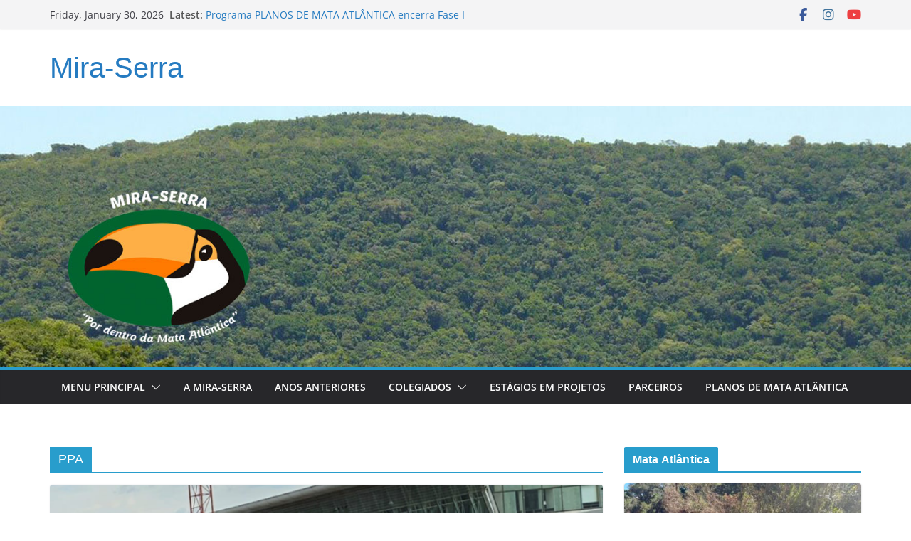

--- FILE ---
content_type: text/html; charset=UTF-8
request_url: https://miraserra.org.br/index.php/tag/ppa/
body_size: 22104
content:
		<!doctype html>
		<html lang="en-US">
		
<head>

			<meta charset="UTF-8"/>
		<meta name="viewport" content="width=device-width, initial-scale=1">
		<link rel="profile" href="http://gmpg.org/xfn/11"/>
		
	<title>PPA &#8211; Mira-Serra</title>
<meta name='robots' content='max-image-preview:large' />
<link rel="alternate" type="application/rss+xml" title="Mira-Serra &raquo; Feed" href="https://miraserra.org.br/index.php/feed/" />
<link rel="alternate" type="application/rss+xml" title="Mira-Serra &raquo; PPA Tag Feed" href="https://miraserra.org.br/index.php/tag/ppa/feed/" />
<style id='wp-img-auto-sizes-contain-inline-css' type='text/css'>
img:is([sizes=auto i],[sizes^="auto," i]){contain-intrinsic-size:3000px 1500px}
/*# sourceURL=wp-img-auto-sizes-contain-inline-css */
</style>

<style id='wp-emoji-styles-inline-css' type='text/css'>

	img.wp-smiley, img.emoji {
		display: inline !important;
		border: none !important;
		box-shadow: none !important;
		height: 1em !important;
		width: 1em !important;
		margin: 0 0.07em !important;
		vertical-align: -0.1em !important;
		background: none !important;
		padding: 0 !important;
	}
/*# sourceURL=wp-emoji-styles-inline-css */
</style>
<link rel='stylesheet' id='wp-block-library-css' href='https://miraserra.org.br/wp-includes/css/dist/block-library/style.min.css?ver=6.9' type='text/css' media='all' />
<style id='wp-block-heading-inline-css' type='text/css'>
h1:where(.wp-block-heading).has-background,h2:where(.wp-block-heading).has-background,h3:where(.wp-block-heading).has-background,h4:where(.wp-block-heading).has-background,h5:where(.wp-block-heading).has-background,h6:where(.wp-block-heading).has-background{padding:1.25em 2.375em}h1.has-text-align-left[style*=writing-mode]:where([style*=vertical-lr]),h1.has-text-align-right[style*=writing-mode]:where([style*=vertical-rl]),h2.has-text-align-left[style*=writing-mode]:where([style*=vertical-lr]),h2.has-text-align-right[style*=writing-mode]:where([style*=vertical-rl]),h3.has-text-align-left[style*=writing-mode]:where([style*=vertical-lr]),h3.has-text-align-right[style*=writing-mode]:where([style*=vertical-rl]),h4.has-text-align-left[style*=writing-mode]:where([style*=vertical-lr]),h4.has-text-align-right[style*=writing-mode]:where([style*=vertical-rl]),h5.has-text-align-left[style*=writing-mode]:where([style*=vertical-lr]),h5.has-text-align-right[style*=writing-mode]:where([style*=vertical-rl]),h6.has-text-align-left[style*=writing-mode]:where([style*=vertical-lr]),h6.has-text-align-right[style*=writing-mode]:where([style*=vertical-rl]){rotate:180deg}
/*# sourceURL=https://miraserra.org.br/wp-includes/blocks/heading/style.min.css */
</style>
<style id='wp-block-paragraph-inline-css' type='text/css'>
.is-small-text{font-size:.875em}.is-regular-text{font-size:1em}.is-large-text{font-size:2.25em}.is-larger-text{font-size:3em}.has-drop-cap:not(:focus):first-letter{float:left;font-size:8.4em;font-style:normal;font-weight:100;line-height:.68;margin:.05em .1em 0 0;text-transform:uppercase}body.rtl .has-drop-cap:not(:focus):first-letter{float:none;margin-left:.1em}p.has-drop-cap.has-background{overflow:hidden}:root :where(p.has-background){padding:1.25em 2.375em}:where(p.has-text-color:not(.has-link-color)) a{color:inherit}p.has-text-align-left[style*="writing-mode:vertical-lr"],p.has-text-align-right[style*="writing-mode:vertical-rl"]{rotate:180deg}
/*# sourceURL=https://miraserra.org.br/wp-includes/blocks/paragraph/style.min.css */
</style>
<style id='global-styles-inline-css' type='text/css'>
:root{--wp--preset--aspect-ratio--square: 1;--wp--preset--aspect-ratio--4-3: 4/3;--wp--preset--aspect-ratio--3-4: 3/4;--wp--preset--aspect-ratio--3-2: 3/2;--wp--preset--aspect-ratio--2-3: 2/3;--wp--preset--aspect-ratio--16-9: 16/9;--wp--preset--aspect-ratio--9-16: 9/16;--wp--preset--color--black: #000000;--wp--preset--color--cyan-bluish-gray: #abb8c3;--wp--preset--color--white: #ffffff;--wp--preset--color--pale-pink: #f78da7;--wp--preset--color--vivid-red: #cf2e2e;--wp--preset--color--luminous-vivid-orange: #ff6900;--wp--preset--color--luminous-vivid-amber: #fcb900;--wp--preset--color--light-green-cyan: #7bdcb5;--wp--preset--color--vivid-green-cyan: #00d084;--wp--preset--color--pale-cyan-blue: #8ed1fc;--wp--preset--color--vivid-cyan-blue: #0693e3;--wp--preset--color--vivid-purple: #9b51e0;--wp--preset--color--cm-color-1: #257BC1;--wp--preset--color--cm-color-2: #2270B0;--wp--preset--color--cm-color-3: #FFFFFF;--wp--preset--color--cm-color-4: #F9FEFD;--wp--preset--color--cm-color-5: #27272A;--wp--preset--color--cm-color-6: #16181A;--wp--preset--color--cm-color-7: #8F8F8F;--wp--preset--color--cm-color-8: #FFFFFF;--wp--preset--color--cm-color-9: #C7C7C7;--wp--preset--gradient--vivid-cyan-blue-to-vivid-purple: linear-gradient(135deg,rgb(6,147,227) 0%,rgb(155,81,224) 100%);--wp--preset--gradient--light-green-cyan-to-vivid-green-cyan: linear-gradient(135deg,rgb(122,220,180) 0%,rgb(0,208,130) 100%);--wp--preset--gradient--luminous-vivid-amber-to-luminous-vivid-orange: linear-gradient(135deg,rgb(252,185,0) 0%,rgb(255,105,0) 100%);--wp--preset--gradient--luminous-vivid-orange-to-vivid-red: linear-gradient(135deg,rgb(255,105,0) 0%,rgb(207,46,46) 100%);--wp--preset--gradient--very-light-gray-to-cyan-bluish-gray: linear-gradient(135deg,rgb(238,238,238) 0%,rgb(169,184,195) 100%);--wp--preset--gradient--cool-to-warm-spectrum: linear-gradient(135deg,rgb(74,234,220) 0%,rgb(151,120,209) 20%,rgb(207,42,186) 40%,rgb(238,44,130) 60%,rgb(251,105,98) 80%,rgb(254,248,76) 100%);--wp--preset--gradient--blush-light-purple: linear-gradient(135deg,rgb(255,206,236) 0%,rgb(152,150,240) 100%);--wp--preset--gradient--blush-bordeaux: linear-gradient(135deg,rgb(254,205,165) 0%,rgb(254,45,45) 50%,rgb(107,0,62) 100%);--wp--preset--gradient--luminous-dusk: linear-gradient(135deg,rgb(255,203,112) 0%,rgb(199,81,192) 50%,rgb(65,88,208) 100%);--wp--preset--gradient--pale-ocean: linear-gradient(135deg,rgb(255,245,203) 0%,rgb(182,227,212) 50%,rgb(51,167,181) 100%);--wp--preset--gradient--electric-grass: linear-gradient(135deg,rgb(202,248,128) 0%,rgb(113,206,126) 100%);--wp--preset--gradient--midnight: linear-gradient(135deg,rgb(2,3,129) 0%,rgb(40,116,252) 100%);--wp--preset--font-size--small: 13px;--wp--preset--font-size--medium: 16px;--wp--preset--font-size--large: 20px;--wp--preset--font-size--x-large: 24px;--wp--preset--font-size--xx-large: 30px;--wp--preset--font-size--huge: 36px;--wp--preset--font-family--dm-sans: DM Sans, sans-serif;--wp--preset--font-family--public-sans: Public Sans, sans-serif;--wp--preset--font-family--roboto: Roboto, sans-serif;--wp--preset--font-family--segoe-ui: Segoe UI, Arial, sans-serif;--wp--preset--font-family--ibm-plex-serif: IBM Plex Serif, sans-serif;--wp--preset--font-family--inter: Inter, sans-serif;--wp--preset--spacing--20: 0.44rem;--wp--preset--spacing--30: 0.67rem;--wp--preset--spacing--40: 1rem;--wp--preset--spacing--50: 1.5rem;--wp--preset--spacing--60: 2.25rem;--wp--preset--spacing--70: 3.38rem;--wp--preset--spacing--80: 5.06rem;--wp--preset--shadow--natural: 6px 6px 9px rgba(0, 0, 0, 0.2);--wp--preset--shadow--deep: 12px 12px 50px rgba(0, 0, 0, 0.4);--wp--preset--shadow--sharp: 6px 6px 0px rgba(0, 0, 0, 0.2);--wp--preset--shadow--outlined: 6px 6px 0px -3px rgb(255, 255, 255), 6px 6px rgb(0, 0, 0);--wp--preset--shadow--crisp: 6px 6px 0px rgb(0, 0, 0);}:root { --wp--style--global--content-size: 760px;--wp--style--global--wide-size: 1160px; }:where(body) { margin: 0; }.wp-site-blocks > .alignleft { float: left; margin-right: 2em; }.wp-site-blocks > .alignright { float: right; margin-left: 2em; }.wp-site-blocks > .aligncenter { justify-content: center; margin-left: auto; margin-right: auto; }:where(.wp-site-blocks) > * { margin-block-start: 24px; margin-block-end: 0; }:where(.wp-site-blocks) > :first-child { margin-block-start: 0; }:where(.wp-site-blocks) > :last-child { margin-block-end: 0; }:root { --wp--style--block-gap: 24px; }:root :where(.is-layout-flow) > :first-child{margin-block-start: 0;}:root :where(.is-layout-flow) > :last-child{margin-block-end: 0;}:root :where(.is-layout-flow) > *{margin-block-start: 24px;margin-block-end: 0;}:root :where(.is-layout-constrained) > :first-child{margin-block-start: 0;}:root :where(.is-layout-constrained) > :last-child{margin-block-end: 0;}:root :where(.is-layout-constrained) > *{margin-block-start: 24px;margin-block-end: 0;}:root :where(.is-layout-flex){gap: 24px;}:root :where(.is-layout-grid){gap: 24px;}.is-layout-flow > .alignleft{float: left;margin-inline-start: 0;margin-inline-end: 2em;}.is-layout-flow > .alignright{float: right;margin-inline-start: 2em;margin-inline-end: 0;}.is-layout-flow > .aligncenter{margin-left: auto !important;margin-right: auto !important;}.is-layout-constrained > .alignleft{float: left;margin-inline-start: 0;margin-inline-end: 2em;}.is-layout-constrained > .alignright{float: right;margin-inline-start: 2em;margin-inline-end: 0;}.is-layout-constrained > .aligncenter{margin-left: auto !important;margin-right: auto !important;}.is-layout-constrained > :where(:not(.alignleft):not(.alignright):not(.alignfull)){max-width: var(--wp--style--global--content-size);margin-left: auto !important;margin-right: auto !important;}.is-layout-constrained > .alignwide{max-width: var(--wp--style--global--wide-size);}body .is-layout-flex{display: flex;}.is-layout-flex{flex-wrap: wrap;align-items: center;}.is-layout-flex > :is(*, div){margin: 0;}body .is-layout-grid{display: grid;}.is-layout-grid > :is(*, div){margin: 0;}body{padding-top: 0px;padding-right: 0px;padding-bottom: 0px;padding-left: 0px;}a:where(:not(.wp-element-button)){text-decoration: underline;}:root :where(.wp-element-button, .wp-block-button__link){background-color: #32373c;border-width: 0;color: #fff;font-family: inherit;font-size: inherit;font-style: inherit;font-weight: inherit;letter-spacing: inherit;line-height: inherit;padding-top: calc(0.667em + 2px);padding-right: calc(1.333em + 2px);padding-bottom: calc(0.667em + 2px);padding-left: calc(1.333em + 2px);text-decoration: none;text-transform: inherit;}.has-black-color{color: var(--wp--preset--color--black) !important;}.has-cyan-bluish-gray-color{color: var(--wp--preset--color--cyan-bluish-gray) !important;}.has-white-color{color: var(--wp--preset--color--white) !important;}.has-pale-pink-color{color: var(--wp--preset--color--pale-pink) !important;}.has-vivid-red-color{color: var(--wp--preset--color--vivid-red) !important;}.has-luminous-vivid-orange-color{color: var(--wp--preset--color--luminous-vivid-orange) !important;}.has-luminous-vivid-amber-color{color: var(--wp--preset--color--luminous-vivid-amber) !important;}.has-light-green-cyan-color{color: var(--wp--preset--color--light-green-cyan) !important;}.has-vivid-green-cyan-color{color: var(--wp--preset--color--vivid-green-cyan) !important;}.has-pale-cyan-blue-color{color: var(--wp--preset--color--pale-cyan-blue) !important;}.has-vivid-cyan-blue-color{color: var(--wp--preset--color--vivid-cyan-blue) !important;}.has-vivid-purple-color{color: var(--wp--preset--color--vivid-purple) !important;}.has-cm-color-1-color{color: var(--wp--preset--color--cm-color-1) !important;}.has-cm-color-2-color{color: var(--wp--preset--color--cm-color-2) !important;}.has-cm-color-3-color{color: var(--wp--preset--color--cm-color-3) !important;}.has-cm-color-4-color{color: var(--wp--preset--color--cm-color-4) !important;}.has-cm-color-5-color{color: var(--wp--preset--color--cm-color-5) !important;}.has-cm-color-6-color{color: var(--wp--preset--color--cm-color-6) !important;}.has-cm-color-7-color{color: var(--wp--preset--color--cm-color-7) !important;}.has-cm-color-8-color{color: var(--wp--preset--color--cm-color-8) !important;}.has-cm-color-9-color{color: var(--wp--preset--color--cm-color-9) !important;}.has-black-background-color{background-color: var(--wp--preset--color--black) !important;}.has-cyan-bluish-gray-background-color{background-color: var(--wp--preset--color--cyan-bluish-gray) !important;}.has-white-background-color{background-color: var(--wp--preset--color--white) !important;}.has-pale-pink-background-color{background-color: var(--wp--preset--color--pale-pink) !important;}.has-vivid-red-background-color{background-color: var(--wp--preset--color--vivid-red) !important;}.has-luminous-vivid-orange-background-color{background-color: var(--wp--preset--color--luminous-vivid-orange) !important;}.has-luminous-vivid-amber-background-color{background-color: var(--wp--preset--color--luminous-vivid-amber) !important;}.has-light-green-cyan-background-color{background-color: var(--wp--preset--color--light-green-cyan) !important;}.has-vivid-green-cyan-background-color{background-color: var(--wp--preset--color--vivid-green-cyan) !important;}.has-pale-cyan-blue-background-color{background-color: var(--wp--preset--color--pale-cyan-blue) !important;}.has-vivid-cyan-blue-background-color{background-color: var(--wp--preset--color--vivid-cyan-blue) !important;}.has-vivid-purple-background-color{background-color: var(--wp--preset--color--vivid-purple) !important;}.has-cm-color-1-background-color{background-color: var(--wp--preset--color--cm-color-1) !important;}.has-cm-color-2-background-color{background-color: var(--wp--preset--color--cm-color-2) !important;}.has-cm-color-3-background-color{background-color: var(--wp--preset--color--cm-color-3) !important;}.has-cm-color-4-background-color{background-color: var(--wp--preset--color--cm-color-4) !important;}.has-cm-color-5-background-color{background-color: var(--wp--preset--color--cm-color-5) !important;}.has-cm-color-6-background-color{background-color: var(--wp--preset--color--cm-color-6) !important;}.has-cm-color-7-background-color{background-color: var(--wp--preset--color--cm-color-7) !important;}.has-cm-color-8-background-color{background-color: var(--wp--preset--color--cm-color-8) !important;}.has-cm-color-9-background-color{background-color: var(--wp--preset--color--cm-color-9) !important;}.has-black-border-color{border-color: var(--wp--preset--color--black) !important;}.has-cyan-bluish-gray-border-color{border-color: var(--wp--preset--color--cyan-bluish-gray) !important;}.has-white-border-color{border-color: var(--wp--preset--color--white) !important;}.has-pale-pink-border-color{border-color: var(--wp--preset--color--pale-pink) !important;}.has-vivid-red-border-color{border-color: var(--wp--preset--color--vivid-red) !important;}.has-luminous-vivid-orange-border-color{border-color: var(--wp--preset--color--luminous-vivid-orange) !important;}.has-luminous-vivid-amber-border-color{border-color: var(--wp--preset--color--luminous-vivid-amber) !important;}.has-light-green-cyan-border-color{border-color: var(--wp--preset--color--light-green-cyan) !important;}.has-vivid-green-cyan-border-color{border-color: var(--wp--preset--color--vivid-green-cyan) !important;}.has-pale-cyan-blue-border-color{border-color: var(--wp--preset--color--pale-cyan-blue) !important;}.has-vivid-cyan-blue-border-color{border-color: var(--wp--preset--color--vivid-cyan-blue) !important;}.has-vivid-purple-border-color{border-color: var(--wp--preset--color--vivid-purple) !important;}.has-cm-color-1-border-color{border-color: var(--wp--preset--color--cm-color-1) !important;}.has-cm-color-2-border-color{border-color: var(--wp--preset--color--cm-color-2) !important;}.has-cm-color-3-border-color{border-color: var(--wp--preset--color--cm-color-3) !important;}.has-cm-color-4-border-color{border-color: var(--wp--preset--color--cm-color-4) !important;}.has-cm-color-5-border-color{border-color: var(--wp--preset--color--cm-color-5) !important;}.has-cm-color-6-border-color{border-color: var(--wp--preset--color--cm-color-6) !important;}.has-cm-color-7-border-color{border-color: var(--wp--preset--color--cm-color-7) !important;}.has-cm-color-8-border-color{border-color: var(--wp--preset--color--cm-color-8) !important;}.has-cm-color-9-border-color{border-color: var(--wp--preset--color--cm-color-9) !important;}.has-vivid-cyan-blue-to-vivid-purple-gradient-background{background: var(--wp--preset--gradient--vivid-cyan-blue-to-vivid-purple) !important;}.has-light-green-cyan-to-vivid-green-cyan-gradient-background{background: var(--wp--preset--gradient--light-green-cyan-to-vivid-green-cyan) !important;}.has-luminous-vivid-amber-to-luminous-vivid-orange-gradient-background{background: var(--wp--preset--gradient--luminous-vivid-amber-to-luminous-vivid-orange) !important;}.has-luminous-vivid-orange-to-vivid-red-gradient-background{background: var(--wp--preset--gradient--luminous-vivid-orange-to-vivid-red) !important;}.has-very-light-gray-to-cyan-bluish-gray-gradient-background{background: var(--wp--preset--gradient--very-light-gray-to-cyan-bluish-gray) !important;}.has-cool-to-warm-spectrum-gradient-background{background: var(--wp--preset--gradient--cool-to-warm-spectrum) !important;}.has-blush-light-purple-gradient-background{background: var(--wp--preset--gradient--blush-light-purple) !important;}.has-blush-bordeaux-gradient-background{background: var(--wp--preset--gradient--blush-bordeaux) !important;}.has-luminous-dusk-gradient-background{background: var(--wp--preset--gradient--luminous-dusk) !important;}.has-pale-ocean-gradient-background{background: var(--wp--preset--gradient--pale-ocean) !important;}.has-electric-grass-gradient-background{background: var(--wp--preset--gradient--electric-grass) !important;}.has-midnight-gradient-background{background: var(--wp--preset--gradient--midnight) !important;}.has-small-font-size{font-size: var(--wp--preset--font-size--small) !important;}.has-medium-font-size{font-size: var(--wp--preset--font-size--medium) !important;}.has-large-font-size{font-size: var(--wp--preset--font-size--large) !important;}.has-x-large-font-size{font-size: var(--wp--preset--font-size--x-large) !important;}.has-xx-large-font-size{font-size: var(--wp--preset--font-size--xx-large) !important;}.has-huge-font-size{font-size: var(--wp--preset--font-size--huge) !important;}.has-dm-sans-font-family{font-family: var(--wp--preset--font-family--dm-sans) !important;}.has-public-sans-font-family{font-family: var(--wp--preset--font-family--public-sans) !important;}.has-roboto-font-family{font-family: var(--wp--preset--font-family--roboto) !important;}.has-segoe-ui-font-family{font-family: var(--wp--preset--font-family--segoe-ui) !important;}.has-ibm-plex-serif-font-family{font-family: var(--wp--preset--font-family--ibm-plex-serif) !important;}.has-inter-font-family{font-family: var(--wp--preset--font-family--inter) !important;}
/*# sourceURL=global-styles-inline-css */
</style>

<link rel='stylesheet' id='easy-swipebox-css' href='https://miraserra.org.br/wp-content/plugins/easy-swipebox/public/css/swipebox.min.css?ver=1.1.2' type='text/css' media='all' />
<link rel='stylesheet' id='colormag_style-css' href='https://miraserra.org.br/wp-content/themes/colormag/style.css?ver=1769795792' type='text/css' media='all' />
<style id='colormag_style-inline-css' type='text/css'>
.colormag-button,
			blockquote, button,
			input[type=reset],
			input[type=button],
			input[type=submit],
			.cm-home-icon.front_page_on,
			.cm-post-categories a,
			.cm-primary-nav ul li ul li:hover,
			.cm-primary-nav ul li.current-menu-item,
			.cm-primary-nav ul li.current_page_ancestor,
			.cm-primary-nav ul li.current-menu-ancestor,
			.cm-primary-nav ul li.current_page_item,
			.cm-primary-nav ul li:hover,
			.cm-primary-nav ul li.focus,
			.cm-mobile-nav li a:hover,
			.colormag-header-clean #cm-primary-nav .cm-menu-toggle:hover,
			.cm-header .cm-mobile-nav li:hover,
			.cm-header .cm-mobile-nav li.current-page-ancestor,
			.cm-header .cm-mobile-nav li.current-menu-ancestor,
			.cm-header .cm-mobile-nav li.current-page-item,
			.cm-header .cm-mobile-nav li.current-menu-item,
			.cm-primary-nav ul li.focus > a,
			.cm-layout-2 .cm-primary-nav ul ul.sub-menu li.focus > a,
			.cm-mobile-nav .current-menu-item>a, .cm-mobile-nav .current_page_item>a,
			.colormag-header-clean .cm-mobile-nav li:hover > a,
			.colormag-header-clean .cm-mobile-nav li.current-page-ancestor > a,
			.colormag-header-clean .cm-mobile-nav li.current-menu-ancestor > a,
			.colormag-header-clean .cm-mobile-nav li.current-page-item > a,
			.colormag-header-clean .cm-mobile-nav li.current-menu-item > a,
			.fa.search-top:hover,
			.widget_call_to_action .btn--primary,
			.colormag-footer--classic .cm-footer-cols .cm-row .cm-widget-title span::before,
			.colormag-footer--classic-bordered .cm-footer-cols .cm-row .cm-widget-title span::before,
			.cm-featured-posts .cm-widget-title span,
			.cm-featured-category-slider-widget .cm-slide-content .cm-entry-header-meta .cm-post-categories a,
			.cm-highlighted-posts .cm-post-content .cm-entry-header-meta .cm-post-categories a,
			.cm-category-slide-next, .cm-category-slide-prev, .slide-next,
			.slide-prev, .cm-tabbed-widget ul li, .cm-posts .wp-pagenavi .current,
			.cm-posts .wp-pagenavi a:hover, .cm-secondary .cm-widget-title span,
			.cm-posts .post .cm-post-content .cm-entry-header-meta .cm-post-categories a,
			.cm-page-header .cm-page-title span, .entry-meta .post-format i,
			.format-link .cm-entry-summary a, .cm-entry-button, .infinite-scroll .tg-infinite-scroll,
			.no-more-post-text, .pagination span,
			.comments-area .comment-author-link span,
			.cm-footer-cols .cm-row .cm-widget-title span,
			.advertisement_above_footer .cm-widget-title span,
			.error, .cm-primary .cm-widget-title span,
			.related-posts-wrapper.style-three .cm-post-content .cm-entry-title a:hover:before,
			.cm-slider-area .cm-widget-title span,
			.cm-beside-slider-widget .cm-widget-title span,
			.top-full-width-sidebar .cm-widget-title span,
			.wp-block-quote, .wp-block-quote.is-style-large,
			.wp-block-quote.has-text-align-right,
			.cm-error-404 .cm-btn, .widget .wp-block-heading, .wp-block-search button,
			.widget a::before, .cm-post-date a::before,
			.byline a::before,
			.colormag-footer--classic-bordered .cm-widget-title::before,
			.wp-block-button__link,
			#cm-tertiary .cm-widget-title span,
			.link-pagination .post-page-numbers.current,
			.wp-block-query-pagination-numbers .page-numbers.current,
			.wp-element-button,
			.wp-block-button .wp-block-button__link,
			.wp-element-button,
			.cm-layout-2 .cm-primary-nav ul ul.sub-menu li:hover,
			.cm-layout-2 .cm-primary-nav ul ul.sub-menu li.current-menu-ancestor,
			.cm-layout-2 .cm-primary-nav ul ul.sub-menu li.current-menu-item,
			.cm-layout-2 .cm-primary-nav ul ul.sub-menu li.focus,
			.search-wrap button,
			.page-numbers .current,
			.cm-footer-builder .cm-widget-title span,
			.wp-block-search .wp-element-button:hover{background-color:#289dcc;}a,
			.cm-layout-2 #cm-primary-nav .fa.search-top:hover,
			.cm-layout-2 #cm-primary-nav.cm-mobile-nav .cm-random-post a:hover .fa-random,
			.cm-layout-2 #cm-primary-nav.cm-primary-nav .cm-random-post a:hover .fa-random,
			.cm-layout-2 .breaking-news .newsticker a:hover,
			.cm-layout-2 .cm-primary-nav ul li.current-menu-item > a,
			.cm-layout-2 .cm-primary-nav ul li.current_page_item > a,
			.cm-layout-2 .cm-primary-nav ul li:hover > a,
			.cm-layout-2 .cm-primary-nav ul li.focus > a
			.dark-skin .cm-layout-2-style-1 #cm-primary-nav.cm-primary-nav .cm-home-icon:hover .fa,
			.byline a:hover, .comments a:hover, .cm-edit-link a:hover, .cm-post-date a:hover,
			.social-links:not(.cm-header-actions .social-links) i.fa:hover, .cm-tag-links a:hover,
			.colormag-header-clean .social-links li:hover i.fa, .cm-layout-2-style-1 .social-links li:hover i.fa,
			.colormag-header-clean .breaking-news .newsticker a:hover, .widget_featured_posts .article-content .cm-entry-title a:hover,
			.widget_featured_slider .slide-content .cm-below-entry-meta .byline a:hover,
			.widget_featured_slider .slide-content .cm-below-entry-meta .comments a:hover,
			.widget_featured_slider .slide-content .cm-below-entry-meta .cm-post-date a:hover,
			.widget_featured_slider .slide-content .cm-entry-title a:hover,
			.widget_block_picture_news.widget_featured_posts .article-content .cm-entry-title a:hover,
			.widget_highlighted_posts .article-content .cm-below-entry-meta .byline a:hover,
			.widget_highlighted_posts .article-content .cm-below-entry-meta .comments a:hover,
			.widget_highlighted_posts .article-content .cm-below-entry-meta .cm-post-date a:hover,
			.widget_highlighted_posts .article-content .cm-entry-title a:hover, i.fa-arrow-up, i.fa-arrow-down,
			.cm-site-title a, #content .post .article-content .cm-entry-title a:hover, .entry-meta .byline i,
			.entry-meta .cat-links i, .entry-meta a, .post .cm-entry-title a:hover, .search .cm-entry-title a:hover,
			.entry-meta .comments-link a:hover, .entry-meta .cm-edit-link a:hover, .entry-meta .cm-post-date a:hover,
			.entry-meta .cm-tag-links a:hover, .single #content .tags a:hover, .count, .next a:hover, .previous a:hover,
			.related-posts-main-title .fa, .single-related-posts .article-content .cm-entry-title a:hover,
			.pagination a span:hover,
			#content .comments-area a.comment-cm-edit-link:hover, #content .comments-area a.comment-permalink:hover,
			#content .comments-area article header cite a:hover, .comments-area .comment-author-link a:hover,
			.comment .comment-reply-link:hover,
			.nav-next a, .nav-previous a,
			#cm-footer .cm-footer-menu ul li a:hover,
			.cm-footer-cols .cm-row a:hover, a#scroll-up i, .related-posts-wrapper-flyout .cm-entry-title a:hover,
			.human-diff-time .human-diff-time-display:hover,
			.cm-layout-2-style-1 #cm-primary-nav .fa:hover,
			.cm-footer-bar a,
			.cm-post-date a:hover,
			.cm-author a:hover,
			.cm-comments-link a:hover,
			.cm-tag-links a:hover,
			.cm-edit-link a:hover,
			.cm-footer-bar .copyright a,
			.cm-featured-posts .cm-entry-title a:hover,
			.cm-posts .post .cm-post-content .cm-entry-title a:hover,
			.cm-posts .post .single-title-above .cm-entry-title a:hover,
			.cm-layout-2 .cm-primary-nav ul li:hover > a,
			.cm-layout-2 #cm-primary-nav .fa:hover,
			.cm-entry-title a:hover,
			button:hover, input[type="button"]:hover,
			input[type="reset"]:hover,
			input[type="submit"]:hover,
			.wp-block-button .wp-block-button__link:hover,
			.cm-button:hover,
			.wp-element-button:hover,
			li.product .added_to_cart:hover,
			.comments-area .comment-permalink:hover,
			.cm-footer-bar-area .cm-footer-bar__2 a{color:#289dcc;}#cm-primary-nav,
			.cm-contained .cm-header-2 .cm-row, .cm-header-builder.cm-full-width .cm-main-header .cm-header-bottom-row{border-top-color:#289dcc;}.cm-layout-2 #cm-primary-nav,
			.cm-layout-2 .cm-primary-nav ul ul.sub-menu li:hover,
			.cm-layout-2 .cm-primary-nav ul > li:hover > a,
			.cm-layout-2 .cm-primary-nav ul > li.current-menu-item > a,
			.cm-layout-2 .cm-primary-nav ul > li.current-menu-ancestor > a,
			.cm-layout-2 .cm-primary-nav ul ul.sub-menu li.current-menu-ancestor,
			.cm-layout-2 .cm-primary-nav ul ul.sub-menu li.current-menu-item,
			.cm-layout-2 .cm-primary-nav ul ul.sub-menu li.focus,
			cm-layout-2 .cm-primary-nav ul ul.sub-menu li.current-menu-ancestor,
			cm-layout-2 .cm-primary-nav ul ul.sub-menu li.current-menu-item,
			cm-layout-2 #cm-primary-nav .cm-menu-toggle:hover,
			cm-layout-2 #cm-primary-nav.cm-mobile-nav .cm-menu-toggle,
			cm-layout-2 .cm-primary-nav ul > li:hover > a,
			cm-layout-2 .cm-primary-nav ul > li.current-menu-item > a,
			cm-layout-2 .cm-primary-nav ul > li.current-menu-ancestor > a,
			.cm-layout-2 .cm-primary-nav ul li.focus > a, .pagination a span:hover,
			.cm-error-404 .cm-btn,
			.single-post .cm-post-categories a::after,
			.widget .block-title,
			.cm-layout-2 .cm-primary-nav ul li.focus > a,
			button,
			input[type="button"],
			input[type="reset"],
			input[type="submit"],
			.wp-block-button .wp-block-button__link,
			.cm-button,
			.wp-element-button,
			li.product .added_to_cart{border-color:#289dcc;}.cm-secondary .cm-widget-title,
			#cm-tertiary .cm-widget-title,
			.widget_featured_posts .widget-title,
			#secondary .widget-title,
			#cm-tertiary .widget-title,
			.cm-page-header .cm-page-title,
			.cm-footer-cols .cm-row .widget-title,
			.advertisement_above_footer .widget-title,
			#primary .widget-title,
			.widget_slider_area .widget-title,
			.widget_beside_slider .widget-title,
			.top-full-width-sidebar .widget-title,
			.cm-footer-cols .cm-row .cm-widget-title,
			.cm-footer-bar .copyright a,
			.cm-layout-2.cm-layout-2-style-2 #cm-primary-nav,
			.cm-layout-2 .cm-primary-nav ul > li:hover > a,
			.cm-footer-builder .cm-widget-title,
			.cm-layout-2 .cm-primary-nav ul > li.current-menu-item > a{border-bottom-color:#289dcc;}body{color:#444444;}.cm-posts .post{box-shadow:0px 0px 2px 0px #E4E4E7;}@media screen and (min-width: 992px) {.cm-primary{width:70%;}}.colormag-button,
			input[type="reset"],
			input[type="button"],
			input[type="submit"],
			button,
			.cm-entry-button span,
			.wp-block-button .wp-block-button__link{color:#ffffff;}.cm-content{background-color:#ffffff;background-size:contain;}body,body.boxed{background-color:;background-position:;background-size:;background-attachment:fixed;background-repeat:no-repeat;}.cm-header .cm-menu-toggle svg,
			.cm-header .cm-menu-toggle svg{fill:#fff;}.cm-footer-bar-area .cm-footer-bar__2 a{color:#207daf;}.colormag-button,
			blockquote, button,
			input[type=reset],
			input[type=button],
			input[type=submit],
			.cm-home-icon.front_page_on,
			.cm-post-categories a,
			.cm-primary-nav ul li ul li:hover,
			.cm-primary-nav ul li.current-menu-item,
			.cm-primary-nav ul li.current_page_ancestor,
			.cm-primary-nav ul li.current-menu-ancestor,
			.cm-primary-nav ul li.current_page_item,
			.cm-primary-nav ul li:hover,
			.cm-primary-nav ul li.focus,
			.cm-mobile-nav li a:hover,
			.colormag-header-clean #cm-primary-nav .cm-menu-toggle:hover,
			.cm-header .cm-mobile-nav li:hover,
			.cm-header .cm-mobile-nav li.current-page-ancestor,
			.cm-header .cm-mobile-nav li.current-menu-ancestor,
			.cm-header .cm-mobile-nav li.current-page-item,
			.cm-header .cm-mobile-nav li.current-menu-item,
			.cm-primary-nav ul li.focus > a,
			.cm-layout-2 .cm-primary-nav ul ul.sub-menu li.focus > a,
			.cm-mobile-nav .current-menu-item>a, .cm-mobile-nav .current_page_item>a,
			.colormag-header-clean .cm-mobile-nav li:hover > a,
			.colormag-header-clean .cm-mobile-nav li.current-page-ancestor > a,
			.colormag-header-clean .cm-mobile-nav li.current-menu-ancestor > a,
			.colormag-header-clean .cm-mobile-nav li.current-page-item > a,
			.colormag-header-clean .cm-mobile-nav li.current-menu-item > a,
			.fa.search-top:hover,
			.widget_call_to_action .btn--primary,
			.colormag-footer--classic .cm-footer-cols .cm-row .cm-widget-title span::before,
			.colormag-footer--classic-bordered .cm-footer-cols .cm-row .cm-widget-title span::before,
			.cm-featured-posts .cm-widget-title span,
			.cm-featured-category-slider-widget .cm-slide-content .cm-entry-header-meta .cm-post-categories a,
			.cm-highlighted-posts .cm-post-content .cm-entry-header-meta .cm-post-categories a,
			.cm-category-slide-next, .cm-category-slide-prev, .slide-next,
			.slide-prev, .cm-tabbed-widget ul li, .cm-posts .wp-pagenavi .current,
			.cm-posts .wp-pagenavi a:hover, .cm-secondary .cm-widget-title span,
			.cm-posts .post .cm-post-content .cm-entry-header-meta .cm-post-categories a,
			.cm-page-header .cm-page-title span, .entry-meta .post-format i,
			.format-link .cm-entry-summary a, .cm-entry-button, .infinite-scroll .tg-infinite-scroll,
			.no-more-post-text, .pagination span,
			.comments-area .comment-author-link span,
			.cm-footer-cols .cm-row .cm-widget-title span,
			.advertisement_above_footer .cm-widget-title span,
			.error, .cm-primary .cm-widget-title span,
			.related-posts-wrapper.style-three .cm-post-content .cm-entry-title a:hover:before,
			.cm-slider-area .cm-widget-title span,
			.cm-beside-slider-widget .cm-widget-title span,
			.top-full-width-sidebar .cm-widget-title span,
			.wp-block-quote, .wp-block-quote.is-style-large,
			.wp-block-quote.has-text-align-right,
			.cm-error-404 .cm-btn, .widget .wp-block-heading, .wp-block-search button,
			.widget a::before, .cm-post-date a::before,
			.byline a::before,
			.colormag-footer--classic-bordered .cm-widget-title::before,
			.wp-block-button__link,
			#cm-tertiary .cm-widget-title span,
			.link-pagination .post-page-numbers.current,
			.wp-block-query-pagination-numbers .page-numbers.current,
			.wp-element-button,
			.wp-block-button .wp-block-button__link,
			.wp-element-button,
			.cm-layout-2 .cm-primary-nav ul ul.sub-menu li:hover,
			.cm-layout-2 .cm-primary-nav ul ul.sub-menu li.current-menu-ancestor,
			.cm-layout-2 .cm-primary-nav ul ul.sub-menu li.current-menu-item,
			.cm-layout-2 .cm-primary-nav ul ul.sub-menu li.focus,
			.search-wrap button,
			.page-numbers .current,
			.cm-footer-builder .cm-widget-title span,
			.wp-block-search .wp-element-button:hover{background-color:#289dcc;}a,
			.cm-layout-2 #cm-primary-nav .fa.search-top:hover,
			.cm-layout-2 #cm-primary-nav.cm-mobile-nav .cm-random-post a:hover .fa-random,
			.cm-layout-2 #cm-primary-nav.cm-primary-nav .cm-random-post a:hover .fa-random,
			.cm-layout-2 .breaking-news .newsticker a:hover,
			.cm-layout-2 .cm-primary-nav ul li.current-menu-item > a,
			.cm-layout-2 .cm-primary-nav ul li.current_page_item > a,
			.cm-layout-2 .cm-primary-nav ul li:hover > a,
			.cm-layout-2 .cm-primary-nav ul li.focus > a
			.dark-skin .cm-layout-2-style-1 #cm-primary-nav.cm-primary-nav .cm-home-icon:hover .fa,
			.byline a:hover, .comments a:hover, .cm-edit-link a:hover, .cm-post-date a:hover,
			.social-links:not(.cm-header-actions .social-links) i.fa:hover, .cm-tag-links a:hover,
			.colormag-header-clean .social-links li:hover i.fa, .cm-layout-2-style-1 .social-links li:hover i.fa,
			.colormag-header-clean .breaking-news .newsticker a:hover, .widget_featured_posts .article-content .cm-entry-title a:hover,
			.widget_featured_slider .slide-content .cm-below-entry-meta .byline a:hover,
			.widget_featured_slider .slide-content .cm-below-entry-meta .comments a:hover,
			.widget_featured_slider .slide-content .cm-below-entry-meta .cm-post-date a:hover,
			.widget_featured_slider .slide-content .cm-entry-title a:hover,
			.widget_block_picture_news.widget_featured_posts .article-content .cm-entry-title a:hover,
			.widget_highlighted_posts .article-content .cm-below-entry-meta .byline a:hover,
			.widget_highlighted_posts .article-content .cm-below-entry-meta .comments a:hover,
			.widget_highlighted_posts .article-content .cm-below-entry-meta .cm-post-date a:hover,
			.widget_highlighted_posts .article-content .cm-entry-title a:hover, i.fa-arrow-up, i.fa-arrow-down,
			.cm-site-title a, #content .post .article-content .cm-entry-title a:hover, .entry-meta .byline i,
			.entry-meta .cat-links i, .entry-meta a, .post .cm-entry-title a:hover, .search .cm-entry-title a:hover,
			.entry-meta .comments-link a:hover, .entry-meta .cm-edit-link a:hover, .entry-meta .cm-post-date a:hover,
			.entry-meta .cm-tag-links a:hover, .single #content .tags a:hover, .count, .next a:hover, .previous a:hover,
			.related-posts-main-title .fa, .single-related-posts .article-content .cm-entry-title a:hover,
			.pagination a span:hover,
			#content .comments-area a.comment-cm-edit-link:hover, #content .comments-area a.comment-permalink:hover,
			#content .comments-area article header cite a:hover, .comments-area .comment-author-link a:hover,
			.comment .comment-reply-link:hover,
			.nav-next a, .nav-previous a,
			#cm-footer .cm-footer-menu ul li a:hover,
			.cm-footer-cols .cm-row a:hover, a#scroll-up i, .related-posts-wrapper-flyout .cm-entry-title a:hover,
			.human-diff-time .human-diff-time-display:hover,
			.cm-layout-2-style-1 #cm-primary-nav .fa:hover,
			.cm-footer-bar a,
			.cm-post-date a:hover,
			.cm-author a:hover,
			.cm-comments-link a:hover,
			.cm-tag-links a:hover,
			.cm-edit-link a:hover,
			.cm-footer-bar .copyright a,
			.cm-featured-posts .cm-entry-title a:hover,
			.cm-posts .post .cm-post-content .cm-entry-title a:hover,
			.cm-posts .post .single-title-above .cm-entry-title a:hover,
			.cm-layout-2 .cm-primary-nav ul li:hover > a,
			.cm-layout-2 #cm-primary-nav .fa:hover,
			.cm-entry-title a:hover,
			button:hover, input[type="button"]:hover,
			input[type="reset"]:hover,
			input[type="submit"]:hover,
			.wp-block-button .wp-block-button__link:hover,
			.cm-button:hover,
			.wp-element-button:hover,
			li.product .added_to_cart:hover,
			.comments-area .comment-permalink:hover,
			.cm-footer-bar-area .cm-footer-bar__2 a{color:#289dcc;}#cm-primary-nav,
			.cm-contained .cm-header-2 .cm-row, .cm-header-builder.cm-full-width .cm-main-header .cm-header-bottom-row{border-top-color:#289dcc;}.cm-layout-2 #cm-primary-nav,
			.cm-layout-2 .cm-primary-nav ul ul.sub-menu li:hover,
			.cm-layout-2 .cm-primary-nav ul > li:hover > a,
			.cm-layout-2 .cm-primary-nav ul > li.current-menu-item > a,
			.cm-layout-2 .cm-primary-nav ul > li.current-menu-ancestor > a,
			.cm-layout-2 .cm-primary-nav ul ul.sub-menu li.current-menu-ancestor,
			.cm-layout-2 .cm-primary-nav ul ul.sub-menu li.current-menu-item,
			.cm-layout-2 .cm-primary-nav ul ul.sub-menu li.focus,
			cm-layout-2 .cm-primary-nav ul ul.sub-menu li.current-menu-ancestor,
			cm-layout-2 .cm-primary-nav ul ul.sub-menu li.current-menu-item,
			cm-layout-2 #cm-primary-nav .cm-menu-toggle:hover,
			cm-layout-2 #cm-primary-nav.cm-mobile-nav .cm-menu-toggle,
			cm-layout-2 .cm-primary-nav ul > li:hover > a,
			cm-layout-2 .cm-primary-nav ul > li.current-menu-item > a,
			cm-layout-2 .cm-primary-nav ul > li.current-menu-ancestor > a,
			.cm-layout-2 .cm-primary-nav ul li.focus > a, .pagination a span:hover,
			.cm-error-404 .cm-btn,
			.single-post .cm-post-categories a::after,
			.widget .block-title,
			.cm-layout-2 .cm-primary-nav ul li.focus > a,
			button,
			input[type="button"],
			input[type="reset"],
			input[type="submit"],
			.wp-block-button .wp-block-button__link,
			.cm-button,
			.wp-element-button,
			li.product .added_to_cart{border-color:#289dcc;}.cm-secondary .cm-widget-title,
			#cm-tertiary .cm-widget-title,
			.widget_featured_posts .widget-title,
			#secondary .widget-title,
			#cm-tertiary .widget-title,
			.cm-page-header .cm-page-title,
			.cm-footer-cols .cm-row .widget-title,
			.advertisement_above_footer .widget-title,
			#primary .widget-title,
			.widget_slider_area .widget-title,
			.widget_beside_slider .widget-title,
			.top-full-width-sidebar .widget-title,
			.cm-footer-cols .cm-row .cm-widget-title,
			.cm-footer-bar .copyright a,
			.cm-layout-2.cm-layout-2-style-2 #cm-primary-nav,
			.cm-layout-2 .cm-primary-nav ul > li:hover > a,
			.cm-footer-builder .cm-widget-title,
			.cm-layout-2 .cm-primary-nav ul > li.current-menu-item > a{border-bottom-color:#289dcc;}body{color:#444444;}.cm-posts .post{box-shadow:0px 0px 2px 0px #E4E4E7;}@media screen and (min-width: 992px) {.cm-primary{width:70%;}}.colormag-button,
			input[type="reset"],
			input[type="button"],
			input[type="submit"],
			button,
			.cm-entry-button span,
			.wp-block-button .wp-block-button__link{color:#ffffff;}.cm-content{background-color:#ffffff;background-size:contain;}body,body.boxed{background-color:;background-position:;background-size:;background-attachment:fixed;background-repeat:no-repeat;}.cm-header .cm-menu-toggle svg,
			.cm-header .cm-menu-toggle svg{fill:#fff;}.cm-footer-bar-area .cm-footer-bar__2 a{color:#207daf;}.cm-header-builder .cm-header-buttons .cm-header-button .cm-button{background-color:#207daf;}.cm-header-builder .cm-header-top-row{background-color:#f4f4f5;}.cm-header-builder .cm-primary-nav .sub-menu, .cm-header-builder .cm-primary-nav .children{background-color:#232323;background-size:contain;}.cm-header-builder nav.cm-secondary-nav ul.sub-menu, .cm-header-builder .cm-secondary-nav .children{background-color:#232323;background-size:contain;}.cm-footer-builder .cm-footer-bottom-row{border-color:#3F3F46;}:root{--top-grid-columns: 4;
			--main-grid-columns: 4;
			--bottom-grid-columns: 2;
			}.cm-footer-builder .cm-footer-bottom-row .cm-footer-col{flex-direction: column;}.cm-footer-builder .cm-footer-main-row .cm-footer-col{flex-direction: column;}.cm-footer-builder .cm-footer-top-row .cm-footer-col{flex-direction: column;} :root{--cm-color-1: #257BC1;--cm-color-2: #2270B0;--cm-color-3: #FFFFFF;--cm-color-4: #F9FEFD;--cm-color-5: #27272A;--cm-color-6: #16181A;--cm-color-7: #8F8F8F;--cm-color-8: #FFFFFF;--cm-color-9: #C7C7C7;}.mzb-featured-posts, .mzb-social-icon, .mzb-featured-categories, .mzb-social-icons-insert{--color--light--primary:rgba(40,157,204,0.1);}body{--color--light--primary:#289dcc;--color--primary:#289dcc;}:root {--wp--preset--color--cm-color-1:#257BC1;--wp--preset--color--cm-color-2:#2270B0;--wp--preset--color--cm-color-3:#FFFFFF;--wp--preset--color--cm-color-4:#F9FEFD;--wp--preset--color--cm-color-5:#27272A;--wp--preset--color--cm-color-6:#16181A;--wp--preset--color--cm-color-7:#8F8F8F;--wp--preset--color--cm-color-8:#FFFFFF;--wp--preset--color--cm-color-9:#C7C7C7;}:root {--e-global-color-cmcolor1: #257BC1;--e-global-color-cmcolor2: #2270B0;--e-global-color-cmcolor3: #FFFFFF;--e-global-color-cmcolor4: #F9FEFD;--e-global-color-cmcolor5: #27272A;--e-global-color-cmcolor6: #16181A;--e-global-color-cmcolor7: #8F8F8F;--e-global-color-cmcolor8: #FFFFFF;--e-global-color-cmcolor9: #C7C7C7;}
/*# sourceURL=colormag_style-inline-css */
</style>
<link rel='stylesheet' id='font-awesome-all-css' href='https://miraserra.org.br/wp-content/themes/colormag/inc/customizer/customind/assets/fontawesome/v6/css/all.min.css?ver=6.2.4' type='text/css' media='all' />
<link rel='stylesheet' id='font-awesome-4-css' href='https://miraserra.org.br/wp-content/themes/colormag/assets/library/font-awesome/css/v4-shims.min.css?ver=4.7.0' type='text/css' media='all' />
<link rel='stylesheet' id='colormag-font-awesome-6-css' href='https://miraserra.org.br/wp-content/themes/colormag/inc/customizer/customind/assets/fontawesome/v6/css/all.min.css?ver=6.2.4' type='text/css' media='all' />
<script type="text/javascript" src="https://miraserra.org.br/wp-includes/js/jquery/jquery.min.js?ver=3.7.1" id="jquery-core-js"></script>
<script type="text/javascript" src="https://miraserra.org.br/wp-includes/js/jquery/jquery-migrate.min.js?ver=3.4.1" id="jquery-migrate-js"></script>
<link rel="https://api.w.org/" href="https://miraserra.org.br/index.php/wp-json/" /><link rel="alternate" title="JSON" type="application/json" href="https://miraserra.org.br/index.php/wp-json/wp/v2/tags/418" /><link rel="EditURI" type="application/rsd+xml" title="RSD" href="https://miraserra.org.br/xmlrpc.php?rsd" />
<meta name="generator" content="WordPress 6.9" />
<style class='wp-fonts-local' type='text/css'>
@font-face{font-family:"DM Sans";font-style:normal;font-weight:100 900;font-display:fallback;src:url('https://fonts.gstatic.com/s/dmsans/v15/rP2Hp2ywxg089UriCZOIHTWEBlw.woff2') format('woff2');}
@font-face{font-family:"Public Sans";font-style:normal;font-weight:100 900;font-display:fallback;src:url('https://fonts.gstatic.com/s/publicsans/v15/ijwOs5juQtsyLLR5jN4cxBEoRDf44uE.woff2') format('woff2');}
@font-face{font-family:Roboto;font-style:normal;font-weight:100 900;font-display:fallback;src:url('https://fonts.gstatic.com/s/roboto/v30/KFOjCnqEu92Fr1Mu51TjASc6CsE.woff2') format('woff2');}
@font-face{font-family:"IBM Plex Serif";font-style:normal;font-weight:400;font-display:fallback;src:url('https://miraserra.org.br/wp-content/themes/colormag/assets/fonts/IBMPlexSerif-Regular.woff2') format('woff2');}
@font-face{font-family:"IBM Plex Serif";font-style:normal;font-weight:700;font-display:fallback;src:url('https://miraserra.org.br/wp-content/themes/colormag/assets/fonts/IBMPlexSerif-Bold.woff2') format('woff2');}
@font-face{font-family:"IBM Plex Serif";font-style:normal;font-weight:600;font-display:fallback;src:url('https://miraserra.org.br/wp-content/themes/colormag/assets/fonts/IBMPlexSerif-SemiBold.woff2') format('woff2');}
@font-face{font-family:Inter;font-style:normal;font-weight:400;font-display:fallback;src:url('https://miraserra.org.br/wp-content/themes/colormag/assets/fonts/Inter-Regular.woff2') format('woff2');}
</style>
<link rel="icon" href="https://miraserra.org.br/wp-content/uploads/2021/05/cropped-logo-MIRA-SERRA-2-32x32.jpg" sizes="32x32" />
<link rel="icon" href="https://miraserra.org.br/wp-content/uploads/2021/05/cropped-logo-MIRA-SERRA-2-192x192.jpg" sizes="192x192" />
<link rel="apple-touch-icon" href="https://miraserra.org.br/wp-content/uploads/2021/05/cropped-logo-MIRA-SERRA-2-180x180.jpg" />
<meta name="msapplication-TileImage" content="https://miraserra.org.br/wp-content/uploads/2021/05/cropped-logo-MIRA-SERRA-2-270x270.jpg" />
		<style type="text/css" id="wp-custom-css">
			element.style {
}
#mega-menu-wrap-primary #mega-menu-primary > li.mega-menu-flyout ul.mega-sub-menu li.mega-menu-item a.mega-menu-link {
    display: block;
    background: #5F9EA0;
    color: #fff;
    font-family: inherit;
    font-size: 14px;
    font-weight: normal;
    padding: 0px 10px 0px 10px;
    line-height: 35px;
    text-decoration: none;
    text-transform: none;
    vertical-align: baseline;
}		</style>
			<!-- Fonts Plugin CSS - https://fontsplugin.com/ -->
	<style>
		:root {
--font-headings: Arial, Helvetica Neue, Helvetica, sans-serif;
--font-input: Arial, Helvetica Neue, Helvetica, sans-serif;
}
#site-title, .site-title, #site-title a, .site-title a, .entry-title, .entry-title a, h1, h2, h3, h4, h5, h6, .widget-title, .elementor-heading-title {
font-family: Arial, Helvetica Neue, Helvetica, sans-serif;
 }
button, .button, input, select, textarea, .wp-block-button, .wp-block-button__link {
font-family: Arial, Helvetica Neue, Helvetica, sans-serif;
 }
	</style>
	<!-- Fonts Plugin CSS -->
	
</head>

<body class="archive tag tag-ppa tag-418 wp-embed-responsive wp-theme-colormag cm-header-layout-1 adv-style-1 cm-normal-container cm-right-sidebar right-sidebar wide cm-started-content">




		<div id="page" class="hfeed site">
				<a class="skip-link screen-reader-text" href="#main">Skip to content</a>
		

			<header id="cm-masthead" class="cm-header cm-layout-1 cm-layout-1-style-1 cm-full-width">
		
		
				<div class="cm-top-bar">
					<div class="cm-container">
						<div class="cm-row">
							<div class="cm-top-bar__1">
				
		<div class="date-in-header">
			Friday, January 30, 2026		</div>

		
		<div class="breaking-news">
			<strong class="breaking-news-latest">Latest:</strong>

			<ul class="newsticker">
									<li>
						<a href="https://miraserra.org.br/index.php/2025/11/26/programa-planos-de-mata-atlantica-encerra-fase-i/" title="Programa PLANOS DE MATA ATLÂNTICA encerra Fase I">
							Programa PLANOS DE MATA ATLÂNTICA encerra Fase I						</a>
					</li>
									<li>
						<a href="https://miraserra.org.br/index.php/2025/11/09/relatorio-tecnico-2024-2025/" title="Relatório Técnico 2024-2025">
							Relatório Técnico 2024-2025						</a>
					</li>
									<li>
						<a href="https://miraserra.org.br/index.php/2025/11/08/muita-acao-pouca-divulgacao/" title="Muita ação, pouca divulgação&#8230;">
							Muita ação, pouca divulgação&#8230;						</a>
					</li>
									<li>
						<a href="https://miraserra.org.br/index.php/2025/04/09/mira-serra-foca-na-delegacao-de-competencia-aos-municipios-com-mata-atlantica/" title="MIRA-SERRA foca na Delegação de Competência aos municípios com Mata Atlântica">
							MIRA-SERRA foca na Delegação de Competência aos municípios com Mata Atlântica						</a>
					</li>
									<li>
						<a href="https://miraserra.org.br/index.php/2025/02/22/campanha-coletiva-pela-protecao-dos-campos-de-altitude/" title="Campanha coletiva pela proteção dos CAMPOS DE ALTITUDE">
							Campanha coletiva pela proteção dos CAMPOS DE ALTITUDE						</a>
					</li>
							</ul>
		</div>

									</div>

							<div class="cm-top-bar__2">
				
		<div class="social-links">
			<ul>
				<li><a href="https://pt-br.facebook.com/ONGMiraSerra/" target="_blank"><i class="fa fa-facebook"></i></a></li><li><a href="https://www.instagram.com/ongmiraserra/" target="_blank"><i class="fa fa-instagram"></i></a></li><li><a href="https://www.youtube.com/@MIRA-SERRA" target="_blank"><i class="fa fa-youtube"></i></a></li>			</ul>
		</div><!-- .social-links -->
									</div>
						</div>
					</div>
				</div>

				
				<div class="cm-main-header">
		
		
	<div id="cm-header-1" class="cm-header-1">
		<div class="cm-container">
			<div class="cm-row">

				<div class="cm-header-col-1">
										<div id="cm-site-branding" class="cm-site-branding">
							</div><!-- #cm-site-branding -->
	
	<div id="cm-site-info" class="">
								<h3 class="cm-site-title">
							<a href="https://miraserra.org.br/" title="Mira-Serra" rel="home">Mira-Serra</a>
						</h3>
						
									</div><!-- #cm-site-info -->
					</div><!-- .cm-header-col-1 -->

				<div class="cm-header-col-2">
								</div><!-- .cm-header-col-2 -->

		</div>
	</div>
</div>
		<div id="wp-custom-header" class="wp-custom-header"><div class="header-image-wrap"><img src="https://miraserra.org.br/wp-content/uploads/2019/07/cabeca_teste-2.jpg" class="header-image" width="1400" height="400" alt="Mira-Serra"></div></div>
<div id="cm-header-2" class="cm-header-2">
	<nav id="cm-primary-nav" class="cm-primary-nav">
		<div class="cm-container">
			<div class="cm-row">
				
							
					<p class="cm-menu-toggle" aria-expanded="false">
						<svg class="cm-icon cm-icon--bars" xmlns="http://www.w3.org/2000/svg" viewBox="0 0 24 24"><path d="M21 19H3a1 1 0 0 1 0-2h18a1 1 0 0 1 0 2Zm0-6H3a1 1 0 0 1 0-2h18a1 1 0 0 1 0 2Zm0-6H3a1 1 0 0 1 0-2h18a1 1 0 0 1 0 2Z"></path></svg>						<svg class="cm-icon cm-icon--x-mark" xmlns="http://www.w3.org/2000/svg" viewBox="0 0 24 24"><path d="m13.4 12 8.3-8.3c.4-.4.4-1 0-1.4s-1-.4-1.4 0L12 10.6 3.7 2.3c-.4-.4-1-.4-1.4 0s-.4 1 0 1.4l8.3 8.3-8.3 8.3c-.4.4-.4 1 0 1.4.2.2.4.3.7.3s.5-.1.7-.3l8.3-8.3 8.3 8.3c.2.2.5.3.7.3s.5-.1.7-.3c.4-.4.4-1 0-1.4L13.4 12z"></path></svg>					</p>
					<div class="cm-menu-primary-container"><ul id="menu-primary" class="menu"><li id="menu-item-2702" class="menu-item menu-item-type-taxonomy menu-item-object-category menu-item-has-children menu-item-2702"><a href="https://miraserra.org.br/index.php/category/menu/">Menu principal</a><span role="button" tabindex="0" class="cm-submenu-toggle" onkeypress=""><svg class="cm-icon" xmlns="http://www.w3.org/2000/svg" xml:space="preserve" viewBox="0 0 24 24"><path d="M12 17.5c-.3 0-.5-.1-.7-.3l-9-9c-.4-.4-.4-1 0-1.4s1-.4 1.4 0l8.3 8.3 8.3-8.3c.4-.4 1-.4 1.4 0s.4 1 0 1.4l-9 9c-.2.2-.4.3-.7.3z"/></svg></span>
<ul class="sub-menu">
	<li id="menu-item-854" class="menu-item menu-item-type-post_type menu-item-object-page menu-item-854"><a href="https://miraserra.org.br/index.php/publicacoes/">Publicações</a></li>
	<li id="menu-item-857" class="menu-item menu-item-type-taxonomy menu-item-object-category menu-item-857"><a href="https://miraserra.org.br/index.php/category/noticias/">Notícias</a></li>
	<li id="menu-item-2618" class="menu-item menu-item-type-taxonomy menu-item-object-category menu-item-2618"><a href="https://miraserra.org.br/index.php/category/agenda/">Agenda</a></li>
	<li id="menu-item-2646" class="menu-item menu-item-type-taxonomy menu-item-object-category menu-item-2646"><a href="https://miraserra.org.br/index.php/category/mata-atlantica/">Mata Atlântica</a></li>
	<li id="menu-item-2647" class="menu-item menu-item-type-taxonomy menu-item-object-category menu-item-2647"><a href="https://miraserra.org.br/index.php/category/mata-atlantica/sao-francisco-de-paula/">São Francisco de Paula</a></li>
	<li id="menu-item-2652" class="menu-item menu-item-type-taxonomy menu-item-object-category menu-item-2652"><a href="https://miraserra.org.br/index.php/category/menu/plano-de-mata-atlantica/">Articulações Planos de Mata Atlântica</a></li>
	<li id="menu-item-2619" class="menu-item menu-item-type-taxonomy menu-item-object-category menu-item-2619"><a href="https://miraserra.org.br/index.php/category/assembleia-legislativa/">ASSEMBLEIA LEGISLATIVA</a></li>
	<li id="menu-item-2620" class="menu-item menu-item-type-taxonomy menu-item-object-category menu-item-2620"><a href="https://miraserra.org.br/index.php/category/campanhas-apoiadas/">CAMPANHAS APOIADAS</a></li>
	<li id="menu-item-2623" class="menu-item menu-item-type-taxonomy menu-item-object-category menu-item-2623"><a href="https://miraserra.org.br/index.php/category/colegiados/">COLEGIADOS</a></li>
	<li id="menu-item-2624" class="menu-item menu-item-type-taxonomy menu-item-object-category menu-item-2624"><a href="https://miraserra.org.br/index.php/category/colegiados/ccn-ibama/">CCN/Ibama</a></li>
	<li id="menu-item-2625" class="menu-item menu-item-type-taxonomy menu-item-object-category menu-item-2625"><a href="https://miraserra.org.br/index.php/category/colegiados/cd-fnma/">CD FNMA</a></li>
	<li id="menu-item-2626" class="menu-item menu-item-type-taxonomy menu-item-object-category menu-item-2626"><a href="https://miraserra.org.br/index.php/category/colegiados/cerbma/">CERBMA</a></li>
	<li id="menu-item-2627" class="menu-item menu-item-type-taxonomy menu-item-object-category menu-item-2627"><a href="https://miraserra.org.br/index.php/category/colegiados/cn-rbma/">CN RBMA</a></li>
	<li id="menu-item-2628" class="menu-item menu-item-type-taxonomy menu-item-object-category menu-item-2628"><a href="https://miraserra.org.br/index.php/category/colegiados/cn-rppn/">CN RPPN</a></li>
	<li id="menu-item-2629" class="menu-item menu-item-type-taxonomy menu-item-object-category menu-item-2629"><a href="https://miraserra.org.br/index.php/category/colegiados/comites-de-bacia-hidrografica/">Comitês de Bacia Hidrográfica</a></li>
	<li id="menu-item-2630" class="menu-item menu-item-type-taxonomy menu-item-object-category menu-item-2630"><a href="https://miraserra.org.br/index.php/category/colegiados/conama/">CONAMA</a></li>
	<li id="menu-item-2631" class="menu-item menu-item-type-taxonomy menu-item-object-category menu-item-2631"><a href="https://miraserra.org.br/index.php/category/colegiados/conama/ct-bio/">CT BIO</a></li>
	<li id="menu-item-2634" class="menu-item menu-item-type-taxonomy menu-item-object-category menu-item-2634"><a href="https://miraserra.org.br/index.php/category/colegiados/consea/">CONSEA</a></li>
	<li id="menu-item-2635" class="menu-item menu-item-type-taxonomy menu-item-object-category menu-item-has-children menu-item-2635"><a href="https://miraserra.org.br/index.php/category/colegiados/consema-rs/">CONSEMA-RS</a><span role="button" tabindex="0" class="cm-submenu-toggle" onkeypress=""><svg class="cm-icon" xmlns="http://www.w3.org/2000/svg" xml:space="preserve" viewBox="0 0 24 24"><path d="M12 17.5c-.3 0-.5-.1-.7-.3l-9-9c-.4-.4-.4-1 0-1.4s1-.4 1.4 0l8.3 8.3 8.3-8.3c.4-.4 1-.4 1.4 0s.4 1 0 1.4l-9 9c-.2.2-.4.3-.7.3z"/></svg></span>
	<ul class="sub-menu">
		<li id="menu-item-2636" class="menu-item menu-item-type-taxonomy menu-item-object-category menu-item-2636"><a href="https://miraserra.org.br/index.php/category/colegiados/consema-rs/ctp-assuntos-juridicos/">CTP Assuntos Jurídicos</a></li>
		<li id="menu-item-2637" class="menu-item menu-item-type-taxonomy menu-item-object-category menu-item-2637"><a href="https://miraserra.org.br/index.php/category/colegiados/consema-rs/ctp-de-biodiversidade/">CTP de Biodiversidade</a></li>
		<li id="menu-item-2638" class="menu-item menu-item-type-taxonomy menu-item-object-category menu-item-2638"><a href="https://miraserra.org.br/index.php/category/colegiados/consema-rs/ctp-gcem/">CTP GCEM</a></li>
		<li id="menu-item-2639" class="menu-item menu-item-type-taxonomy menu-item-object-category menu-item-2639"><a href="https://miraserra.org.br/index.php/category/colegiados/consema-rs/ctp-planejamento-ambiental/">CTP Planejamento Ambiental</a></li>
		<li id="menu-item-2640" class="menu-item menu-item-type-taxonomy menu-item-object-category menu-item-2640"><a href="https://miraserra.org.br/index.php/category/colegiados/consema-rs/ctp-planejamento-ambiental/gt-mata-atlantica/">GT MATA ATLÂNTICA</a></li>
	</ul>
</li>
	<li id="menu-item-2641" class="menu-item menu-item-type-taxonomy menu-item-object-category menu-item-2641"><a href="https://miraserra.org.br/index.php/category/colegiados/corede-metropolitano-delta-do-jacui/">COREDE Metropolitano Delta do jacuí</a></li>
	<li id="menu-item-2642" class="menu-item menu-item-type-taxonomy menu-item-object-category menu-item-2642"><a href="https://miraserra.org.br/index.php/category/colegiados/parnas/">PARNAs</a></li>
	<li id="menu-item-2644" class="menu-item menu-item-type-taxonomy menu-item-object-category menu-item-2644"><a href="https://miraserra.org.br/index.php/category/eventos/">Eventos</a></li>
	<li id="menu-item-2645" class="menu-item menu-item-type-taxonomy menu-item-object-category menu-item-2645"><a href="https://miraserra.org.br/index.php/category/loja-mira-serra/">LOJA MIRA-SERRA</a></li>
	<li id="menu-item-2648" class="menu-item menu-item-type-taxonomy menu-item-object-category menu-item-2648"><a href="https://miraserra.org.br/index.php/category/megamineracao/">Megamineração</a></li>
	<li id="menu-item-2649" class="menu-item menu-item-type-taxonomy menu-item-object-category menu-item-2649"><a href="https://miraserra.org.br/index.php/category/mp/">MP</a></li>
	<li id="menu-item-2650" class="menu-item menu-item-type-taxonomy menu-item-object-category menu-item-2650"><a href="https://miraserra.org.br/index.php/category/noticias/">Notícias</a></li>
	<li id="menu-item-2651" class="menu-item menu-item-type-taxonomy menu-item-object-category menu-item-2651"><a href="https://miraserra.org.br/index.php/category/parceiros/">Parceiros</a></li>
	<li id="menu-item-2654" class="menu-item menu-item-type-taxonomy menu-item-object-category menu-item-2654"><a href="https://miraserra.org.br/index.php/category/rma/">RMA</a></li>
	<li id="menu-item-2655" class="menu-item menu-item-type-taxonomy menu-item-object-category menu-item-2655"><a href="https://miraserra.org.br/index.php/category/rppn/">RPPN</a></li>
</ul>
</li>
<li id="menu-item-792" class="menu-item menu-item-type-post_type menu-item-object-page menu-item-792"><a href="https://miraserra.org.br/index.php/a-mira-serra/">A Mira-Serra</a></li>
<li id="menu-item-817" class="menu-item menu-item-type-post_type menu-item-object-page menu-item-817"><a href="https://miraserra.org.br/index.php/anos-anteriores/">Anos Anteriores</a></li>
<li id="menu-item-816" class="menu-item menu-item-type-post_type menu-item-object-page menu-item-has-children menu-item-816"><a href="https://miraserra.org.br/index.php/colegiados/">Colegiados</a><span role="button" tabindex="0" class="cm-submenu-toggle" onkeypress=""><svg class="cm-icon" xmlns="http://www.w3.org/2000/svg" xml:space="preserve" viewBox="0 0 24 24"><path d="M12 17.5c-.3 0-.5-.1-.7-.3l-9-9c-.4-.4-.4-1 0-1.4s1-.4 1.4 0l8.3 8.3 8.3-8.3c.4-.4 1-.4 1.4 0s.4 1 0 1.4l-9 9c-.2.2-.4.3-.7.3z"/></svg></span>
<ul class="sub-menu">
	<li id="menu-item-1889" class="menu-item menu-item-type-custom menu-item-object-custom menu-item-1889"><a href="http://miraserra.org.br/index.php/category/colegiados/conama/">CONAMA</a></li>
	<li id="menu-item-1890" class="menu-item menu-item-type-custom menu-item-object-custom menu-item-1890"><a href="http://miraserra.org.br/index.php/category/colegiados/comites-de-bacia-hidrografica/">Conselho Nacional de Recursos Hídricos</a></li>
	<li id="menu-item-1891" class="menu-item menu-item-type-custom menu-item-object-custom menu-item-1891"><a href="http://miraserra.org.br/index.php/category/colegiados/cn-rppn/">Rede de ONGs da Mata Atlântica</a></li>
	<li id="menu-item-1892" class="menu-item menu-item-type-custom menu-item-object-custom menu-item-1892"><a href="http://miraserra.org.br/index.php/category/mata-atlantica/">Cons. Nac. Res. Biosfera da Mata Atlântica/CNRBMA</a></li>
	<li id="menu-item-1893" class="menu-item menu-item-type-custom menu-item-object-custom menu-item-1893"><a href="http://miraserra.org.br/index.php/category/colegiados/consema-rs/">CONSEMA-RS</a></li>
	<li id="menu-item-1894" class="menu-item menu-item-type-custom menu-item-object-custom menu-item-1894"><a href="http://miraserra.org.br/index.php/category/cerbma/">CERBMA-RS</a></li>
	<li id="menu-item-1895" class="menu-item menu-item-type-custom menu-item-object-custom menu-item-1895"><a href="http://miraserra.org.br/index.php/category/rma/">RMA-RS</a></li>
	<li id="menu-item-1896" class="menu-item menu-item-type-custom menu-item-object-custom menu-item-1896"><a href="http://miraserra.org.br/index.php/category/colegiados/comites-de-bacia-hidrografica/">Comitês de Bacias Hidrográficas</a></li>
</ul>
</li>
<li id="menu-item-829" class="menu-item menu-item-type-post_type menu-item-object-page menu-item-829"><a href="https://miraserra.org.br/index.php/estagios-em-projetos/">Estágios em Projetos</a></li>
<li id="menu-item-837" class="menu-item menu-item-type-post_type menu-item-object-page menu-item-837"><a href="https://miraserra.org.br/index.php/parceiros/">Parceiros</a></li>
<li id="menu-item-842" class="menu-item menu-item-type-post_type menu-item-object-page menu-item-842"><a href="https://miraserra.org.br/index.php/planos-de-mata-atlantica/">Planos de Mata Atlântica</a></li>
</ul></div>
			</div>
		</div>
	</nav>
</div>
			
				</div> <!-- /.cm-main-header -->
		
				</header><!-- #cm-masthead -->
		
		

	<div id="cm-content" class="cm-content">
		
		<div class="cm-container">
		<div class="cm-row">
	
		<div id="cm-primary" class="cm-primary">

			
		<header class="cm-page-header">
			
				<h1 class="cm-page-title">
					<span>
						PPA					</span>
				</h1>
						</header><!-- .cm-page-header -->

		
			<div class="cm-posts cm-layout-2 cm-layout-2-style-1 col-2" >
										
<article id="post-4257"
	class=" post-4257 post type-post status-publish format-standard has-post-thumbnail hentry category-colegiados category-conama category-noticias category-principais tag-brasilia tag-conama tag-forum tag-interconselhos tag-ppa">
	
				<div class="cm-featured-image">
				<a href="https://miraserra.org.br/index.php/2023/08/31/iii-forum-interconselhos/" title="III Fórum Interconselhos">
					<img width="800" height="445" src="https://miraserra.org.br/wp-content/uploads/2023/10/image-23-800x445.png" class="attachment-colormag-featured-image size-colormag-featured-image wp-post-image" alt="" decoding="async" srcset="https://miraserra.org.br/wp-content/uploads/2023/10/image-23-800x445.png 800w, https://miraserra.org.br/wp-content/uploads/2023/10/image-23-1080x600.png 1080w" sizes="(max-width: 800px) 100vw, 800px" />
								</a>
			</div>
				
	


	<div class="cm-post-content">
		<div class="cm-entry-header-meta"><div class="cm-post-categories"><a href="https://miraserra.org.br/index.php/category/colegiados/" rel="category tag">COLEGIADOS</a><a href="https://miraserra.org.br/index.php/category/colegiados/conama/" rel="category tag">CONAMA</a><a href="https://miraserra.org.br/index.php/category/noticias/" style="background:#e5e220" rel="category tag">Notícias</a><a href="https://miraserra.org.br/index.php/category/principais/" rel="category tag">Principais</a></div></div><div class="cm-below-entry-meta cm-separator-default "><span class="cm-post-date"><a href="https://miraserra.org.br/index.php/2023/08/31/iii-forum-interconselhos/" title="23:32" rel="bookmark"><svg class="cm-icon cm-icon--calendar-fill" xmlns="http://www.w3.org/2000/svg" viewBox="0 0 24 24"><path d="M21.1 6.6v1.6c0 .6-.4 1-1 1H3.9c-.6 0-1-.4-1-1V6.6c0-1.5 1.3-2.8 2.8-2.8h1.7V3c0-.6.4-1 1-1s1 .4 1 1v.8h5.2V3c0-.6.4-1 1-1s1 .4 1 1v.8h1.7c1.5 0 2.8 1.3 2.8 2.8zm-1 4.6H3.9c-.6 0-1 .4-1 1v7c0 1.5 1.3 2.8 2.8 2.8h12.6c1.5 0 2.8-1.3 2.8-2.8v-7c0-.6-.4-1-1-1z"></path></svg> <time class="entry-date published updated" datetime="2023-08-31T23:32:18-03:00">31 de August de 2023</time></a></span>
		<span class="cm-author cm-vcard">
			<svg class="cm-icon cm-icon--user" xmlns="http://www.w3.org/2000/svg" viewBox="0 0 24 24"><path d="M7 7c0-2.8 2.2-5 5-5s5 2.2 5 5-2.2 5-5 5-5-2.2-5-5zm9 7H8c-2.8 0-5 2.2-5 5v2c0 .6.4 1 1 1h16c.6 0 1-.4 1-1v-2c0-2.8-2.2-5-5-5z"></path></svg>			<a class="url fn n"
			href="https://miraserra.org.br/index.php/author/adgerence/"
			title="AdGerence"
			>
				AdGerence			</a>
		</span>

		</div>	<header class="cm-entry-header">
				<h2 class="cm-entry-title">
			<a href="https://miraserra.org.br/index.php/2023/08/31/iii-forum-interconselhos/" title="III Fórum Interconselhos">
				III Fórum Interconselhos			</a>
		</h2>
			</header>
<div class="cm-entry-summary">

				<p>Integrando as vagas aos conselheiros da sociedade civil, pelo CONAMA, o Instituto MIRA-SERRA (suplente da ACAPRENA-SC) participou do III Forum</p>
		<a class="cm-entry-button" title="III Fórum Interconselhos" href="https://miraserra.org.br/index.php/2023/08/31/iii-forum-interconselhos/">
			<span>Read More</span>
		</a>
	</div>

	
	</div>

	</article>

								</div><!-- .cm-posts -->

					</div><!-- #cm-primary -->

	
<div id="cm-secondary" class="cm-secondary">
	
	<aside id="colormag_featured_posts_vertical_widget-1" class="widget cm-featured-posts cm-featured-posts--style-2">
		<h3 class="cm-widget-title" ><span >Mata Atlântica</span></h3><div class="cm-first-post">
			<div class="cm-post">
				<a href="https://miraserra.org.br/index.php/2025/11/08/muita-acao-pouca-divulgacao/" title="Muita ação, pouca divulgação&#8230;"><img width="390" height="205" src="https://miraserra.org.br/wp-content/uploads/2025/11/IMG-20250317-WA0007-390x205.jpg" class="attachment-colormag-featured-post-medium size-colormag-featured-post-medium wp-post-image" alt="Muita ação, pouca divulgação&#8230;" title="Muita ação, pouca divulgação&#8230;" decoding="async" loading="lazy" /></a></figure>
				<div class="cm-post-content">
					<div class="cm-entry-header-meta"><div class="cm-post-categories"><a href="https://miraserra.org.br/index.php/category/a-mira-serra/" rel="category tag">A Mira-Serra</a><a href="https://miraserra.org.br/index.php/category/agenda/" style="background:#777fce" rel="category tag">Agenda</a><a href="https://miraserra.org.br/index.php/category/colegiados/" rel="category tag">COLEGIADOS</a><a href="https://miraserra.org.br/index.php/category/eventos/" style="background:#6dd622" rel="category tag">Eventos</a><a href="https://miraserra.org.br/index.php/category/loja-mira-serra/" rel="category tag">LOJA MIRA-SERRA</a><a href="https://miraserra.org.br/index.php/category/mata-atlantica/" rel="category tag">Mata Atlântica</a><a href="https://miraserra.org.br/index.php/category/megamineracao/" rel="category tag">Megamineração</a><a href="https://miraserra.org.br/index.php/category/menu/" rel="category tag">Menu principal</a><a href="https://miraserra.org.br/index.php/category/mira-serra-e-parceiros/" rel="category tag">Mira-Serra e Parceiros</a><a href="https://miraserra.org.br/index.php/category/mp/" rel="category tag">MP</a><a href="https://miraserra.org.br/index.php/category/noticias/" style="background:#e5e220" rel="category tag">Notícias</a><a href="https://miraserra.org.br/index.php/category/principais/" rel="category tag">Principais</a><a href="https://miraserra.org.br/index.php/category/rma/" rel="category tag">RMA</a><a href="https://miraserra.org.br/index.php/category/rppn/" rel="category tag">RPPN</a></div></div>		<h3 class="cm-entry-title">
			<a href="https://miraserra.org.br/index.php/2025/11/08/muita-acao-pouca-divulgacao/" title="Muita ação, pouca divulgação&#8230;">
				Muita ação, pouca divulgação&#8230;			</a>
		</h3>
		<div class="cm-below-entry-meta "><span class="cm-post-date"><a href="https://miraserra.org.br/index.php/2025/11/08/muita-acao-pouca-divulgacao/" title="14:12" rel="bookmark"><svg class="cm-icon cm-icon--calendar-fill" xmlns="http://www.w3.org/2000/svg" viewBox="0 0 24 24"><path d="M21.1 6.6v1.6c0 .6-.4 1-1 1H3.9c-.6 0-1-.4-1-1V6.6c0-1.5 1.3-2.8 2.8-2.8h1.7V3c0-.6.4-1 1-1s1 .4 1 1v.8h5.2V3c0-.6.4-1 1-1s1 .4 1 1v.8h1.7c1.5 0 2.8 1.3 2.8 2.8zm-1 4.6H3.9c-.6 0-1 .4-1 1v7c0 1.5 1.3 2.8 2.8 2.8h12.6c1.5 0 2.8-1.3 2.8-2.8v-7c0-.6-.4-1-1-1z"></path></svg> <time class="entry-date published updated" datetime="2025-11-08T14:12:33-03:00">8 de November de 2025</time></a></span>
		<span class="cm-author cm-vcard">
			<svg class="cm-icon cm-icon--user" xmlns="http://www.w3.org/2000/svg" viewBox="0 0 24 24"><path d="M7 7c0-2.8 2.2-5 5-5s5 2.2 5 5-2.2 5-5 5-5-2.2-5-5zm9 7H8c-2.8 0-5 2.2-5 5v2c0 .6.4 1 1 1h16c.6 0 1-.4 1-1v-2c0-2.8-2.2-5-5-5z"></path></svg>			<a class="url fn n"
			href="https://miraserra.org.br/index.php/author/adgerence/"
			title="AdGerence"
			>
				AdGerence			</a>
		</span>

		</div>
											<div class="cm-entry-summary">
							<p>Sim, estamos em falta por aqui&#8230; Mas qual a razão disso? Resumindo a resposta: houve aumento nas denúncias de danos</p>
						</div>
									</div>
			</div>

			</div><div class="cm-posts">
			<div class="cm-post">
				<a href="https://miraserra.org.br/index.php/2023/10/13/as-ultimas-florestas-com-araucarias/" title="AS ÚLTIMAS FLORESTAS COM ARAUCÁRIAS"><img width="130" height="90" src="https://miraserra.org.br/wp-content/uploads/2023/10/capa-campanha-130x90.png" class="attachment-colormag-featured-post-small size-colormag-featured-post-small wp-post-image" alt="AS ÚLTIMAS FLORESTAS COM ARAUCÁRIAS" title="AS ÚLTIMAS FLORESTAS COM ARAUCÁRIAS" decoding="async" loading="lazy" /></a></figure>
				<div class="cm-post-content">
					<div class="cm-entry-header-meta"><div class="cm-post-categories"><a href="https://miraserra.org.br/index.php/category/campanhas-apoiadas/" rel="category tag">CAMPANHAS APOIADAS</a><a href="https://miraserra.org.br/index.php/category/mata-atlantica/" rel="category tag">Mata Atlântica</a><a href="https://miraserra.org.br/index.php/category/menu/" rel="category tag">Menu principal</a><a href="https://miraserra.org.br/index.php/category/noticias/" style="background:#e5e220" rel="category tag">Notícias</a><a href="https://miraserra.org.br/index.php/category/principais/" rel="category tag">Principais</a></div></div>		<h3 class="cm-entry-title">
			<a href="https://miraserra.org.br/index.php/2023/10/13/as-ultimas-florestas-com-araucarias/" title="AS ÚLTIMAS FLORESTAS COM ARAUCÁRIAS">
				AS ÚLTIMAS FLORESTAS COM ARAUCÁRIAS			</a>
		</h3>
		<div class="cm-below-entry-meta "><span class="cm-post-date"><a href="https://miraserra.org.br/index.php/2023/10/13/as-ultimas-florestas-com-araucarias/" title="22:09" rel="bookmark"><svg class="cm-icon cm-icon--calendar-fill" xmlns="http://www.w3.org/2000/svg" viewBox="0 0 24 24"><path d="M21.1 6.6v1.6c0 .6-.4 1-1 1H3.9c-.6 0-1-.4-1-1V6.6c0-1.5 1.3-2.8 2.8-2.8h1.7V3c0-.6.4-1 1-1s1 .4 1 1v.8h5.2V3c0-.6.4-1 1-1s1 .4 1 1v.8h1.7c1.5 0 2.8 1.3 2.8 2.8zm-1 4.6H3.9c-.6 0-1 .4-1 1v7c0 1.5 1.3 2.8 2.8 2.8h12.6c1.5 0 2.8-1.3 2.8-2.8v-7c0-.6-.4-1-1-1z"></path></svg> <time class="entry-date published updated" datetime="2023-10-13T22:09:05-03:00">13 de October de 2023</time></a></span>
		<span class="cm-author cm-vcard">
			<svg class="cm-icon cm-icon--user" xmlns="http://www.w3.org/2000/svg" viewBox="0 0 24 24"><path d="M7 7c0-2.8 2.2-5 5-5s5 2.2 5 5-2.2 5-5 5-5-2.2-5-5zm9 7H8c-2.8 0-5 2.2-5 5v2c0 .6.4 1 1 1h16c.6 0 1-.4 1-1v-2c0-2.8-2.2-5-5-5z"></path></svg>			<a class="url fn n"
			href="https://miraserra.org.br/index.php/author/adgerence/"
			title="AdGerence"
			>
				AdGerence			</a>
		</span>

		</div>
									</div>
			</div>

			
			<div class="cm-post">
				<a href="https://miraserra.org.br/index.php/2023/05/29/pontas-de-iceberg/" title="PONTAS DE ICEBERG&#8230;"><img width="130" height="90" src="https://miraserra.org.br/wp-content/uploads/2022/10/banner-NUCEA-MIRASERRA-130x90.jpg" class="attachment-colormag-featured-post-small size-colormag-featured-post-small wp-post-image" alt="PONTAS DE ICEBERG&#8230;" title="PONTAS DE ICEBERG&#8230;" decoding="async" loading="lazy" /></a></figure>
				<div class="cm-post-content">
					<div class="cm-entry-header-meta"><div class="cm-post-categories"><a href="https://miraserra.org.br/index.php/category/menu/plano-de-mata-atlantica/" rel="category tag">Articulações Planos de Mata Atlântica</a><a href="https://miraserra.org.br/index.php/category/mata-atlantica/bosque-da-memoria/" rel="category tag">Bosque da Memória MIRA-SERRA</a><a href="https://miraserra.org.br/index.php/category/colegiados/" rel="category tag">COLEGIADOS</a><a href="https://miraserra.org.br/index.php/category/mata-atlantica/" rel="category tag">Mata Atlântica</a><a href="https://miraserra.org.br/index.php/category/menu/" rel="category tag">Menu principal</a><a href="https://miraserra.org.br/index.php/category/mira-serra-e-parceiros/" rel="category tag">Mira-Serra e Parceiros</a><a href="https://miraserra.org.br/index.php/category/noticias/" style="background:#e5e220" rel="category tag">Notícias</a><a href="https://miraserra.org.br/index.php/category/rma/" rel="category tag">RMA</a><a href="https://miraserra.org.br/index.php/category/rppn/" rel="category tag">RPPN</a><a href="https://miraserra.org.br/index.php/category/mata-atlantica/sao-francisco-de-paula/" rel="category tag">São Francisco de Paula</a></div></div>		<h3 class="cm-entry-title">
			<a href="https://miraserra.org.br/index.php/2023/05/29/pontas-de-iceberg/" title="PONTAS DE ICEBERG&#8230;">
				PONTAS DE ICEBERG&#8230;			</a>
		</h3>
		<div class="cm-below-entry-meta "><span class="cm-post-date"><a href="https://miraserra.org.br/index.php/2023/05/29/pontas-de-iceberg/" title="23:24" rel="bookmark"><svg class="cm-icon cm-icon--calendar-fill" xmlns="http://www.w3.org/2000/svg" viewBox="0 0 24 24"><path d="M21.1 6.6v1.6c0 .6-.4 1-1 1H3.9c-.6 0-1-.4-1-1V6.6c0-1.5 1.3-2.8 2.8-2.8h1.7V3c0-.6.4-1 1-1s1 .4 1 1v.8h5.2V3c0-.6.4-1 1-1s1 .4 1 1v.8h1.7c1.5 0 2.8 1.3 2.8 2.8zm-1 4.6H3.9c-.6 0-1 .4-1 1v7c0 1.5 1.3 2.8 2.8 2.8h12.6c1.5 0 2.8-1.3 2.8-2.8v-7c0-.6-.4-1-1-1z"></path></svg> <time class="entry-date published updated" datetime="2023-05-29T23:24:20-03:00">29 de May de 2023</time></a></span>
		<span class="cm-author cm-vcard">
			<svg class="cm-icon cm-icon--user" xmlns="http://www.w3.org/2000/svg" viewBox="0 0 24 24"><path d="M7 7c0-2.8 2.2-5 5-5s5 2.2 5 5-2.2 5-5 5-5-2.2-5-5zm9 7H8c-2.8 0-5 2.2-5 5v2c0 .6.4 1 1 1h16c.6 0 1-.4 1-1v-2c0-2.8-2.2-5-5-5z"></path></svg>			<a class="url fn n"
			href="https://miraserra.org.br/index.php/author/adgerence/"
			title="AdGerence"
			>
				AdGerence			</a>
		</span>

		</div>
									</div>
			</div>

			
			<div class="cm-post">
				<a href="https://miraserra.org.br/index.php/2023/05/01/abril-2023-reunioes-resultados/" title="ABRIL/2023: reuniões &#038; resultados"><img width="130" height="90" src="https://miraserra.org.br/wp-content/uploads/2023/05/343424642_1417962402380978_1350999951283258467_n-130x90.jpg" class="attachment-colormag-featured-post-small size-colormag-featured-post-small wp-post-image" alt="ABRIL/2023: reuniões &#038; resultados" title="ABRIL/2023: reuniões &#038; resultados" decoding="async" loading="lazy" srcset="https://miraserra.org.br/wp-content/uploads/2023/05/343424642_1417962402380978_1350999951283258467_n-130x90.jpg 130w, https://miraserra.org.br/wp-content/uploads/2023/05/343424642_1417962402380978_1350999951283258467_n-392x272.jpg 392w" sizes="auto, (max-width: 130px) 100vw, 130px" /></a></figure>
				<div class="cm-post-content">
					<div class="cm-entry-header-meta"><div class="cm-post-categories"><a href="https://miraserra.org.br/index.php/category/colegiados/cd-fnma/" rel="category tag">CD FNMA</a><a href="https://miraserra.org.br/index.php/category/colegiados/cn-rbma/" rel="category tag">CN RBMA</a><a href="https://miraserra.org.br/index.php/category/colegiados/" rel="category tag">COLEGIADOS</a><a href="https://miraserra.org.br/index.php/category/colegiados/comites-de-bacia-hidrografica/" rel="category tag">Comitês de Bacia Hidrográfica</a><a href="https://miraserra.org.br/index.php/category/colegiados/conama/" rel="category tag">CONAMA</a><a href="https://miraserra.org.br/index.php/category/colegiados/consema-rs/" rel="category tag">CONSEMA-RS</a><a href="https://miraserra.org.br/index.php/category/mata-atlantica/" rel="category tag">Mata Atlântica</a><a href="https://miraserra.org.br/index.php/category/noticias/" style="background:#e5e220" rel="category tag">Notícias</a><a href="https://miraserra.org.br/index.php/category/colegiados/parnas/" rel="category tag">PARNAs</a></div></div>		<h3 class="cm-entry-title">
			<a href="https://miraserra.org.br/index.php/2023/05/01/abril-2023-reunioes-resultados/" title="ABRIL/2023: reuniões &#038; resultados">
				ABRIL/2023: reuniões &#038; resultados			</a>
		</h3>
		<div class="cm-below-entry-meta "><span class="cm-post-date"><a href="https://miraserra.org.br/index.php/2023/05/01/abril-2023-reunioes-resultados/" title="21:46" rel="bookmark"><svg class="cm-icon cm-icon--calendar-fill" xmlns="http://www.w3.org/2000/svg" viewBox="0 0 24 24"><path d="M21.1 6.6v1.6c0 .6-.4 1-1 1H3.9c-.6 0-1-.4-1-1V6.6c0-1.5 1.3-2.8 2.8-2.8h1.7V3c0-.6.4-1 1-1s1 .4 1 1v.8h5.2V3c0-.6.4-1 1-1s1 .4 1 1v.8h1.7c1.5 0 2.8 1.3 2.8 2.8zm-1 4.6H3.9c-.6 0-1 .4-1 1v7c0 1.5 1.3 2.8 2.8 2.8h12.6c1.5 0 2.8-1.3 2.8-2.8v-7c0-.6-.4-1-1-1z"></path></svg> <time class="entry-date published updated" datetime="2023-05-01T21:46:51-03:00">1 de May de 2023</time></a></span>
		<span class="cm-author cm-vcard">
			<svg class="cm-icon cm-icon--user" xmlns="http://www.w3.org/2000/svg" viewBox="0 0 24 24"><path d="M7 7c0-2.8 2.2-5 5-5s5 2.2 5 5-2.2 5-5 5-5-2.2-5-5zm9 7H8c-2.8 0-5 2.2-5 5v2c0 .6.4 1 1 1h16c.6 0 1-.4 1-1v-2c0-2.8-2.2-5-5-5z"></path></svg>			<a class="url fn n"
			href="https://miraserra.org.br/index.php/author/adgerence/"
			title="AdGerence"
			>
				AdGerence			</a>
		</span>

		</div>
									</div>
			</div>

			</div></aside><aside id="categories-2" class="widget widget_categories"><h3 class="cm-widget-title"><span>Categories</span></h3>
			<ul>
					<li class="cat-item cat-item-85"><a href="https://miraserra.org.br/index.php/category/a-mira-serra/">A Mira-Serra</a>
</li>
	<li class="cat-item cat-item-77"><a href="https://miraserra.org.br/index.php/category/agenda/">Agenda</a>
</li>
	<li class="cat-item cat-item-86"><a href="https://miraserra.org.br/index.php/category/anos-anteriores/">Anos anteriores</a>
</li>
	<li class="cat-item cat-item-87"><a href="https://miraserra.org.br/index.php/category/assembleia-legislativa/">ASSEMBLEIA LEGISLATIVA</a>
</li>
	<li class="cat-item cat-item-196"><a href="https://miraserra.org.br/index.php/category/campanhas-apoiadas/">CAMPANHAS APOIADAS</a>
</li>
	<li class="cat-item cat-item-55"><a href="https://miraserra.org.br/index.php/category/colegiados/">COLEGIADOS</a>
<ul class='children'>
	<li class="cat-item cat-item-88"><a href="https://miraserra.org.br/index.php/category/colegiados/ccn-ibama/">CCN/Ibama</a>
</li>
	<li class="cat-item cat-item-89"><a href="https://miraserra.org.br/index.php/category/colegiados/cd-fnma/">CD FNMA</a>
</li>
	<li class="cat-item cat-item-50"><a href="https://miraserra.org.br/index.php/category/colegiados/cerbma/">CERBMA</a>
</li>
	<li class="cat-item cat-item-32"><a href="https://miraserra.org.br/index.php/category/colegiados/cn-rbma/">CN RBMA</a>
</li>
	<li class="cat-item cat-item-90"><a href="https://miraserra.org.br/index.php/category/colegiados/cn-rppn/">CN RPPN</a>
</li>
	<li class="cat-item cat-item-59"><a href="https://miraserra.org.br/index.php/category/colegiados/comites-de-bacia-hidrografica/">Comitês de Bacia Hidrográfica</a>
</li>
	<li class="cat-item cat-item-56"><a href="https://miraserra.org.br/index.php/category/colegiados/conama/">CONAMA</a>
	<ul class='children'>
	<li class="cat-item cat-item-45"><a href="https://miraserra.org.br/index.php/category/colegiados/conama/ct-bio/">CT BIO</a>
</li>
	</ul>
</li>
	<li class="cat-item cat-item-91"><a href="https://miraserra.org.br/index.php/category/colegiados/consea/">CONSEA</a>
</li>
	<li class="cat-item cat-item-58"><a href="https://miraserra.org.br/index.php/category/colegiados/consema-rs/">CONSEMA-RS</a>
	<ul class='children'>
	<li class="cat-item cat-item-93"><a href="https://miraserra.org.br/index.php/category/colegiados/consema-rs/ctp-assuntos-juridicos/">CTP Assuntos Jurídicos</a>
</li>
	<li class="cat-item cat-item-94"><a href="https://miraserra.org.br/index.php/category/colegiados/consema-rs/ctp-de-biodiversidade/">CTP de Biodiversidade</a>
</li>
	<li class="cat-item cat-item-95"><a href="https://miraserra.org.br/index.php/category/colegiados/consema-rs/ctp-gcem/">CTP GCEM</a>
</li>
	<li class="cat-item cat-item-96"><a href="https://miraserra.org.br/index.php/category/colegiados/consema-rs/ctp-planejamento-ambiental/">CTP Planejamento Ambiental</a>
		<ul class='children'>
	<li class="cat-item cat-item-98"><a href="https://miraserra.org.br/index.php/category/colegiados/consema-rs/ctp-planejamento-ambiental/gt-mata-atlantica/">GT MATA ATLÂNTICA</a>
</li>
		</ul>
</li>
	</ul>
</li>
	<li class="cat-item cat-item-92"><a href="https://miraserra.org.br/index.php/category/colegiados/corede-metropolitano-delta-do-jacui/">COREDE Metropolitano Delta do jacuí</a>
</li>
	<li class="cat-item cat-item-35"><a href="https://miraserra.org.br/index.php/category/colegiados/parnas/">PARNAs</a>
</li>
</ul>
</li>
	<li class="cat-item cat-item-26"><a href="https://miraserra.org.br/index.php/category/eventos/">Eventos</a>
</li>
	<li class="cat-item cat-item-161"><a href="https://miraserra.org.br/index.php/category/loja-mira-serra/">LOJA MIRA-SERRA</a>
</li>
	<li class="cat-item cat-item-37"><a href="https://miraserra.org.br/index.php/category/mata-atlantica/">Mata Atlântica</a>
<ul class='children'>
	<li class="cat-item cat-item-338"><a href="https://miraserra.org.br/index.php/category/mata-atlantica/bosque-da-memoria/">Bosque da Memória MIRA-SERRA</a>
</li>
	<li class="cat-item cat-item-426"><a href="https://miraserra.org.br/index.php/category/mata-atlantica/bosque-da-memoria-nucea/">Bosque da Memória NUCEA</a>
</li>
	<li class="cat-item cat-item-411"><a href="https://miraserra.org.br/index.php/category/mata-atlantica/nucea-parbma-mira-serra/">NUCEA/PARBMA MIRA-SERRA</a>
</li>
	<li class="cat-item cat-item-195"><a href="https://miraserra.org.br/index.php/category/mata-atlantica/sao-francisco-de-paula/">São Francisco de Paula</a>
</li>
</ul>
</li>
	<li class="cat-item cat-item-27"><a href="https://miraserra.org.br/index.php/category/megamineracao/">Megamineração</a>
</li>
	<li class="cat-item cat-item-1"><a href="https://miraserra.org.br/index.php/category/menu/">Menu principal</a>
<ul class='children'>
	<li class="cat-item cat-item-31"><a href="https://miraserra.org.br/index.php/category/menu/plano-de-mata-atlantica/">Articulações Planos de Mata Atlântica</a>
</li>
</ul>
</li>
	<li class="cat-item cat-item-264"><a href="https://miraserra.org.br/index.php/category/mira-serra-e-parceiros/">Mira-Serra e Parceiros</a>
</li>
	<li class="cat-item cat-item-44"><a href="https://miraserra.org.br/index.php/category/mp/">MP</a>
</li>
	<li class="cat-item cat-item-73"><a href="https://miraserra.org.br/index.php/category/noticias/">Notícias</a>
</li>
	<li class="cat-item cat-item-389"><a href="https://miraserra.org.br/index.php/category/ogam-brasil/">OGAm Brasil</a>
</li>
	<li class="cat-item cat-item-100"><a href="https://miraserra.org.br/index.php/category/parceiros/">Parceiros</a>
</li>
	<li class="cat-item cat-item-60"><a href="https://miraserra.org.br/index.php/category/principais/">Principais</a>
</li>
	<li class="cat-item cat-item-33"><a href="https://miraserra.org.br/index.php/category/rma/">RMA</a>
</li>
	<li class="cat-item cat-item-36"><a href="https://miraserra.org.br/index.php/category/rppn/">RPPN</a>
</li>
			</ul>

			</aside>
	</div>

</div>

		</div><!-- .cm-container -->
				</div><!-- #main -->
				<footer id="cm-footer" class="cm-footer ">
		

<div class="cm-footer-cols">
	<div class="cm-container">
		<div class="cm-row">
			
						<div class="cm-lower-footer-cols">
									<div class="cm-lower-footer-col cm-lower-footer-col--1">
						<aside id="text-4" class="widget widget_text widget-colormag_footer_sidebar_one"><h3 class="cm-widget-title"><span>Quem Somos</span></h3>			<div class="textwidget">MIRA-SERRA é uma Organização Não Governamental (ONG), de caráter científico e cultural, que visa à preservação da biodiversidade e dos ecossistemas do Rio Grande do Sul / Brasil.

O projeto piloto da ONG têm seu núcleo de estudo na RPPN Mira-Serra, na encosta do Cerro do João Ferreiro/Alto Padilha em São Francisco de Paula, no bioma Mata Atlântica. 

São ações da MIRA-SERRA:
levantamento da fauna e flora
translocação de animais silvestres
estudo sócio-econômico-ambiental da comunidade local
estudo da cultura indígena
ações em educação ambiental
participação em colegiados municipais, estaduais e federais
monitoramento de mananciais hídricos</div>
		</aside>					</div>
									<div class="cm-lower-footer-col cm-lower-footer-col--2">
						<aside id="colormag_300x250_advertisement_widget-5" class="widget widget_300x250_advertisement widget-colormag_footer_sidebar_two">
		<div class="advertisement_300x250">
							<div class="cm-advertisement-title">
					<h3 class="cm-widget-title"><span>Anos Anteriores</span></h3>				</div>
				<div class="cm-advertisement-content"><a href="http://miraserra.org.br/index.php/anos-anteriores/" class="single_ad_300x250" target="_blank" rel="nofollow"><img src="http://miraserra.org.br/wp-content/uploads/2019/08/cai_corredor-300x225.jpg" width="300" height="250" alt=""></a></div>		</div>

		</aside>					</div>
									<div class="cm-lower-footer-col cm-lower-footer-col--3">
						<aside id="colormag_300x250_advertisement_widget-4" class="widget widget_300x250_advertisement  widget-colormag_footer_sidebar_three">
		<div class="advertisement_300x250">
							<div class="cm-advertisement-title">
					<h3 class="cm-widget-title"><span>Site antigo</span></h3>				</div>
				<div class="cm-advertisement-content"><a href="http://www.miraserra.org.br/site/miraserra_anterior.html" class="single_ad_300x250" target="_blank" rel="nofollow"><img src="http://miraserra.org.br/wp-content/uploads/2019/07/www-miraserra-300x205.png" width="300" height="250" alt=""></a></div>		</div>

		</aside>					</div>
									<div class="cm-lower-footer-col cm-lower-footer-col--4">
						<aside id="colormag_300x250_advertisement_widget-3" class="widget widget_300x250_advertisement  widget-colormag_footer_sidebar_four">
		<div class="advertisement_300x250">
							<div class="cm-advertisement-title">
					<h3 class="cm-widget-title"><span>Publicações</span></h3>				</div>
				<div class="cm-advertisement-content"><a href="http://miraserra.org.br/wp-content/uploads/2019/07/manual_mira-serra.pdf" class="single_ad_300x250" target="_blank" rel="nofollow"><img src="http://miraserra.org.br/wp-content/uploads/2019/07/foto-projeto.png" width="300" height="250" alt=""></a></div>		</div>

		</aside>					</div>
							</div>
			
		</div>
	</div>
</div>
		<div class="cm-footer-bar cm-footer-bar-style-1">
			<div class="cm-container">
				<div class="cm-row">
				<div class="cm-footer-bar-area">
		
		<div class="cm-footer-bar__1">
			
		<div class="social-links">
			<ul>
				<li><a href="https://pt-br.facebook.com/ONGMiraSerra/" target="_blank"><i class="fa fa-facebook"></i></a></li><li><a href="https://www.instagram.com/ongmiraserra/" target="_blank"><i class="fa fa-instagram"></i></a></li><li><a href="https://www.youtube.com/@MIRA-SERRA" target="_blank"><i class="fa fa-youtube"></i></a></li>			</ul>
		</div><!-- .social-links -->
		
			<nav class="cm-footer-menu">
							</nav>
		</div> <!-- /.cm-footer-bar__1 -->

				<div class="cm-footer-bar__2">
			<div class="copyright">Copyright &copy; 2026 <a href="https://miraserra.org.br/" title="Mira-Serra"><span>Mira-Serra</span></a>. All rights reserved.<br>Theme: <a href="https://themegrill.com/themes/colormag" target="_blank" title="ColorMag" rel="nofollow"><span>ColorMag</span></a> by ThemeGrill. Powered by <a href="https://wordpress.org" target="_blank" title="WordPress" rel="nofollow"><span>WordPress</span></a>.</div>		</div> <!-- /.cm-footer-bar__2 -->
				</div><!-- .cm-footer-bar-area -->
						</div><!-- .cm-container -->
			</div><!-- .cm-row -->
		</div><!-- .cm-footer-bar -->
				</footer><!-- #cm-footer -->
					<a href="#cm-masthead" id="scroll-up"><i class="fa fa-chevron-up"></i></a>
				</div><!-- #page -->
		<script type="speculationrules">
{"prefetch":[{"source":"document","where":{"and":[{"href_matches":"/*"},{"not":{"href_matches":["/wp-*.php","/wp-admin/*","/wp-content/uploads/*","/wp-content/*","/wp-content/plugins/*","/wp-content/themes/colormag/*","/*\\?(.+)"]}},{"not":{"selector_matches":"a[rel~=\"nofollow\"]"}},{"not":{"selector_matches":".no-prefetch, .no-prefetch a"}}]},"eagerness":"conservative"}]}
</script>
<script type="text/javascript" src="https://miraserra.org.br/wp-content/plugins/easy-swipebox/public/js/jquery.swipebox.min.js?ver=1.1.2" id="easy-swipebox-js"></script>
<script type="text/javascript" id="easy-swipebox-init-js-extra">
/* <![CDATA[ */
var easySwipeBox_localize_init_var = {"lightbox":{"useCSS":false,"useSVG":true,"removeBarsOnMobile":true,"hideCloseButtonOnMobile":true,"hideBarsDelay":3000,"videoMaxWidth":1140,"vimeoColor":"cccccc","loopAtEnd":true,"autoplayVideos":false},"autodetect":{"autodetectImage":true,"autodetectVideo":false,"autodetectExclude":".no-swipebox"}};
//# sourceURL=easy-swipebox-init-js-extra
/* ]]> */
</script>
<script type="text/javascript" src="https://miraserra.org.br/wp-content/plugins/easy-swipebox/public/js/jquery.init.js?ver=1.1.2" id="easy-swipebox-init-js"></script>
<script type="text/javascript" src="https://miraserra.org.br/wp-content/themes/colormag/assets/js/colormag-custom.min.js?ver=4.1.1" id="colormag-custom-js"></script>
<script type="text/javascript" src="https://miraserra.org.br/wp-content/themes/colormag/assets/js/jquery.bxslider.min.js?ver=4.1.1" id="colormag-bxslider-js"></script>
<script type="text/javascript" src="https://miraserra.org.br/wp-content/themes/colormag/assets/js/news-ticker/jquery.newsTicker.min.js?ver=4.1.1" id="colormag-news-ticker-js"></script>
<script type="text/javascript" src="https://miraserra.org.br/wp-content/themes/colormag/assets/js/navigation.min.js?ver=4.1.1" id="colormag-navigation-js"></script>
<script type="text/javascript" src="https://miraserra.org.br/wp-content/themes/colormag/assets/js/fitvids/jquery.fitvids.min.js?ver=4.1.1" id="colormag-fitvids-js"></script>
<script type="text/javascript" src="https://miraserra.org.br/wp-content/themes/colormag/assets/js/skip-link-focus-fix.min.js?ver=4.1.1" id="colormag-skip-link-focus-fix-js"></script>
<script id="wp-emoji-settings" type="application/json">
{"baseUrl":"https://s.w.org/images/core/emoji/17.0.2/72x72/","ext":".png","svgUrl":"https://s.w.org/images/core/emoji/17.0.2/svg/","svgExt":".svg","source":{"concatemoji":"https://miraserra.org.br/wp-includes/js/wp-emoji-release.min.js?ver=6.9"}}
</script>
<script type="module">
/* <![CDATA[ */
/*! This file is auto-generated */
const a=JSON.parse(document.getElementById("wp-emoji-settings").textContent),o=(window._wpemojiSettings=a,"wpEmojiSettingsSupports"),s=["flag","emoji"];function i(e){try{var t={supportTests:e,timestamp:(new Date).valueOf()};sessionStorage.setItem(o,JSON.stringify(t))}catch(e){}}function c(e,t,n){e.clearRect(0,0,e.canvas.width,e.canvas.height),e.fillText(t,0,0);t=new Uint32Array(e.getImageData(0,0,e.canvas.width,e.canvas.height).data);e.clearRect(0,0,e.canvas.width,e.canvas.height),e.fillText(n,0,0);const a=new Uint32Array(e.getImageData(0,0,e.canvas.width,e.canvas.height).data);return t.every((e,t)=>e===a[t])}function p(e,t){e.clearRect(0,0,e.canvas.width,e.canvas.height),e.fillText(t,0,0);var n=e.getImageData(16,16,1,1);for(let e=0;e<n.data.length;e++)if(0!==n.data[e])return!1;return!0}function u(e,t,n,a){switch(t){case"flag":return n(e,"\ud83c\udff3\ufe0f\u200d\u26a7\ufe0f","\ud83c\udff3\ufe0f\u200b\u26a7\ufe0f")?!1:!n(e,"\ud83c\udde8\ud83c\uddf6","\ud83c\udde8\u200b\ud83c\uddf6")&&!n(e,"\ud83c\udff4\udb40\udc67\udb40\udc62\udb40\udc65\udb40\udc6e\udb40\udc67\udb40\udc7f","\ud83c\udff4\u200b\udb40\udc67\u200b\udb40\udc62\u200b\udb40\udc65\u200b\udb40\udc6e\u200b\udb40\udc67\u200b\udb40\udc7f");case"emoji":return!a(e,"\ud83e\u1fac8")}return!1}function f(e,t,n,a){let r;const o=(r="undefined"!=typeof WorkerGlobalScope&&self instanceof WorkerGlobalScope?new OffscreenCanvas(300,150):document.createElement("canvas")).getContext("2d",{willReadFrequently:!0}),s=(o.textBaseline="top",o.font="600 32px Arial",{});return e.forEach(e=>{s[e]=t(o,e,n,a)}),s}function r(e){var t=document.createElement("script");t.src=e,t.defer=!0,document.head.appendChild(t)}a.supports={everything:!0,everythingExceptFlag:!0},new Promise(t=>{let n=function(){try{var e=JSON.parse(sessionStorage.getItem(o));if("object"==typeof e&&"number"==typeof e.timestamp&&(new Date).valueOf()<e.timestamp+604800&&"object"==typeof e.supportTests)return e.supportTests}catch(e){}return null}();if(!n){if("undefined"!=typeof Worker&&"undefined"!=typeof OffscreenCanvas&&"undefined"!=typeof URL&&URL.createObjectURL&&"undefined"!=typeof Blob)try{var e="postMessage("+f.toString()+"("+[JSON.stringify(s),u.toString(),c.toString(),p.toString()].join(",")+"));",a=new Blob([e],{type:"text/javascript"});const r=new Worker(URL.createObjectURL(a),{name:"wpTestEmojiSupports"});return void(r.onmessage=e=>{i(n=e.data),r.terminate(),t(n)})}catch(e){}i(n=f(s,u,c,p))}t(n)}).then(e=>{for(const n in e)a.supports[n]=e[n],a.supports.everything=a.supports.everything&&a.supports[n],"flag"!==n&&(a.supports.everythingExceptFlag=a.supports.everythingExceptFlag&&a.supports[n]);var t;a.supports.everythingExceptFlag=a.supports.everythingExceptFlag&&!a.supports.flag,a.supports.everything||((t=a.source||{}).concatemoji?r(t.concatemoji):t.wpemoji&&t.twemoji&&(r(t.twemoji),r(t.wpemoji)))});
//# sourceURL=https://miraserra.org.br/wp-includes/js/wp-emoji-loader.min.js
/* ]]> */
</script>

</body>
</html>


<!-- Page cached by LiteSpeed Cache 7.7 on 2026-01-30 14:56:32 -->